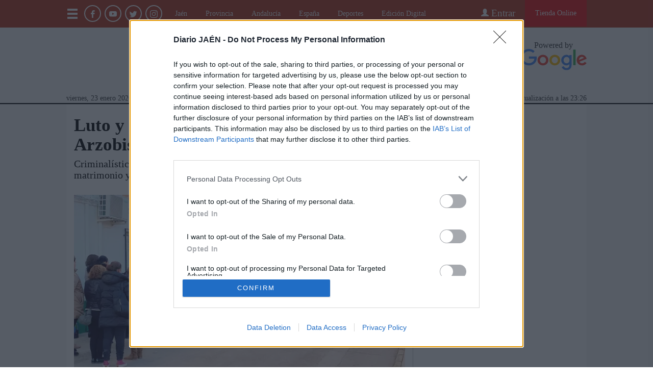

--- FILE ---
content_type: text/html
request_url: https://www.diariojaen.es/provincia/luto-y-compas-de-espera-en-villanueva-del-arzobispo-FJ8874799
body_size: 19473
content:
    <!doctype html>  <html class="ltr" dir="ltr" lang="es-ES"> <head> <meta content="text/html; charset=UTF-8" http-equiv="content-type"> <title>Luto y compás de espera en Villanueva del Arzobispo</title> <link rel="shortcut icon" href="https://www.diariojaen.es/base-portlet/webrsrc/ctxvar/a1446959-b6fa-456b-95fd-ce3568d0797d.png"> <link rel="apple-touch-icon" sizes="120x120" href="/base-portlet/webrsrc/ctxvar/1b11e983-f3c3-442c-a873-d93d990d3614.png"> <link rel="apple-touch-icon" sizes="152x152" href="/base-portlet/webrsrc/ctxvar/0c61a9a0-a540-4782-a742-ef91d87f601b.png"> <link rel="apple-touch-icon" sizes="152x152" href="/base-portlet/webrsrc/ctxvar/6a7f84f0-0840-4172-8d02-05919e0ca331.png"> <link rel="apple-touch-icon" sizes="144x144" href="/base-portlet/webrsrc/ctxvar/6cd3563b-b228-4eb2-83b1-eec3360c15f0.png"> <link rel="apple-touch-icon" sizes="120x120" href="/base-portlet/webrsrc/ctxvar/93343660-baf3-4e10-b189-eb5955c6573f.png"> <link rel="apple-touch-icon" sizes="144x144" href="/base-portlet/webrsrc/ctxvar/e56c3a07-e87d-4281-979b-5d82533fefb9.png"> <link rel="apple-touch-icon" sizes="76x76" href="/base-portlet/webrsrc/ctxvar/cdb7b1e2-aa1b-43ce-acab-303eebc663fe.png"> <link rel="apple-touch-icon" sizes="precomposed" href="/base-portlet/webrsrc/ctxvar/85577d5b-c460-4cd5-b727-68edf8ab9ff0.png"> <link rel="apple-touch-icon" sizes="72x72" href="/base-portlet/webrsrc/ctxvar/98e24c6b-0aca-4c67-93d7-1e364bb137f3.png"> <link rel="apple-touch-icon" sizes="76x76" href="/base-portlet/webrsrc/ctxvar/9970a3c6-2e35-4a0b-8eb0-987b2d4574a5.png"> <link rel="apple-touch-icon" sizes="png" href="/base-portlet/webrsrc/ctxvar/02a77704-c688-4b73-8f7b-7fa0f01a9e3e.png"> <link rel="apple-touch-icon" sizes="72x72" href="/base-portlet/webrsrc/ctxvar/a3cb90b8-fadc-4791-9662-0eef959623de.png"> <style amp-custom> .mln_uppercase_mln
		{
			text-transform:uppercase
		}
		
		.mln_small-caps_mln
		{
			font-variant:small-caps
		}
		</style> <meta name="mas-notification-title" content="Luto y compás de espera en Villanueva del Arzobispo"> <meta name="mas-notification-body" content="Villanueva del Arzobispo está "> <link rel="mas-notification-icon" href="https://www.diariojaen.es/documents/10717/285605304/6e48423a376347babf5c5c9f30f22031.png"> <link rel="mas-notification-image" href="https://www.diariojaen.es/binrepository/693x346/93c0/600d346/none/10717/LFMK/1_16216698_20230202094503.jpg"> <meta name="keywords" content="iván fuentes" data-id="25298274" data-voc-name="autores" data-voc-id="108639"> <meta name="description" content="Villanueva del Arzobispo está de luto y sus banderas ondean a media asta en el balcón del Ayuntamiento tras el suceso de este miércoles, en el que fue encontrad..."> <meta property="og:type" content="Article"> <meta property="og:title" content="Luto y compás de espera en Villanueva del Arzobispo"> <meta property="og:description" content="Villanueva del Arzobispo está de luto y sus banderas ondean a media asta en el balcón del Ayuntamiento tras el suceso de este miércoles, en el que fue encontrad..."> <meta property="og:image" content="https://www.diariojaen.es/binrepository/693x346/93c0/600d346/none/10717/LFMK/1_16216698_20230202094503.jpg"> <meta property="og:url" content="https://www.diariojaen.es/provincia/luto-y-compas-de-espera-en-villanueva-del-arzobispo-FJ8874799"> <meta property="og:site_name" content="www.diariojaen.es"> <meta name="ROBOTS" content="INDEX, FOLLOW"> <link rel="canonical" href="https://www.diariojaen.es/provincia/luto-y-compas-de-espera-en-villanueva-del-arzobispo-FJ8874799"> <link rel="alternate" href="https://www.diariojaen.es/movil/provincia/luto-y-compas-de-espera-en-villanueva-del-arzobispo-FJ8874799" media="only screen and (max-width: 640px)"> <link rel="amphtml" href="https://www.diariojaen.es/amp/provincia/luto-y-compas-de-espera-en-villanueva-del-arzobispo-FJ8874799"> <link rel="preload" href="https://www.diariojaen.es/base-portlet/webrsrc/theme/71dd0600c8d794558fdc0c15a1410098.js" as="script"> <meta name="viewport" content="width=device-width"> <meta name="twitter:card" content="summary_large_image"> <link href="https://www.diariojaen.es/base-portlet/webrsrc/theme/d10d21cb3c6fe72b06c4b704dc7b0f84.css" rel="stylesheet" type="text/css"> <script type="text/javascript" src="/base-portlet/webrsrc/b9740ad96ea5b5f2db95cd4b031d9c78.js"></script> <script type="text/javascript">/*<![CDATA[*/var ITER=ITER||{};ITER.CONTEXT=ITER.CONTEXT||{};ITER.CONTEXT.sections=[{sectid:"sect-c763b83cea4046470211ca876daac118"},{sectid:"sect-72461d95e6f0df0e7a31852514531043"},{sectid:"sect-3f3a0008d71d966f433d1ddb85b02b49"},{sectid:"sect-7545131f66cbd779e66466b86851a989"}];ITER.CONTEXT.isArticlePage=function(){return true};ITER.CONTEXT.articleId="8874799";ITER.CONTEXT.contextIs=function(a){return a==="ArticlePage"};ITER.HOOK=ITER.HOOK||{};ITER.HOOK.onDisqusNewComment=function(a){};ITER.RESOURCE=ITER.RESOURCE||{};ITER.RESOURCE.Deferred=function(){var b;var a;var c=new Promise(function(e,d){b=e;a=d});c.resolve=b;c.reject=a;return c};ITER.RESOURCE.onLoad=ITER.RESOURCE.onLoad||[];ITER.RESOURCE.onInit=ITER.RESOURCE.onInit||[];ITER.RESOURCE.onLoad["util-http"]=new ITER.RESOURCE.Deferred();ITER.RESOURCE.onLoad["util-url"]=new ITER.RESOURCE.Deferred();ITER.RESOURCE.onLoad["util-cookie"]=new ITER.RESOURCE.Deferred();ITER.RESOURCE.onLoad["util-event"]=new ITER.RESOURCE.Deferred();ITER.RESOURCE.onLoad["util-message"]=new ITER.RESOURCE.Deferred();ITER.RESOURCE.onLoad.statistics=new ITER.RESOURCE.Deferred();ITER.RESOURCE.onLoad.reading=new ITER.RESOURCE.Deferred();ITER.RESOURCE.onLoad.konami=new ITER.RESOURCE.Deferred();ITER.RESOURCE.onLoad.adblock=new ITER.RESOURCE.Deferred();ITER.RESOURCE.onLoad.captcha=new ITER.RESOURCE.Deferred();ITER.RESOURCE.onLoad["iter-ui-tabs"]=new ITER.RESOURCE.Deferred();ITER.RESOURCE.onLoad["autocomplete-js"]=new ITER.RESOURCE.Deferred();ITER.RESOURCE.onLoad.form=new ITER.RESOURCE.Deferred();ITER.RESOURCE.onLoad["teaser-date"]=new ITER.RESOURCE.Deferred();ITER.RESOURCE.onLoad["search-date"]=new ITER.RESOURCE.Deferred();ITER.RESOURCE.onLoad.unregister=new ITER.RESOURCE.Deferred();ITER.RESOURCE.onLoad.recommendations=new ITER.RESOURCE.Deferred();ITER.RESOURCE.onLoad.surveys=new ITER.RESOURCE.Deferred();ITER.RESOURCE.onLoad["embed-article"]=new ITER.RESOURCE.Deferred();ITER.RESOURCE.CUSTOM=ITER.RESOURCE.CUSTOM||{};ITER.USER=ITER.USER||{};ITER.USER.id="";/*]]>*/</script> <script type="text/javascript" src="/html/js/iter-libraries/iter-util-cookie.js?v=4.1.17689007" defer onload="ITER.RESOURCE.onLoad['util-cookie'].resolve(true)"></script> <script type="text/javascript" src="/html/js/iter-libraries/iter-konami.js?v=4.1.17689007" defer onload="ITER.RESOURCE.onLoad['konami'].resolve(true)"></script> <script type="text/javascript" src="/html/js/iter-libraries/iter-util-url.js?v=4.1.17689007" defer onload="ITER.RESOURCE.onLoad['util-url'].resolve(true)"></script> <script type="text/javascript" src="/html/js/iter-libraries/iter-util-http.js?v=4.1.17689007" defer onload="ITER.RESOURCE.onLoad['util-http'].resolve(true)"></script> <script type="text/javascript" src="/html/js/iter-libraries/iter-statistics.js?v=4.1.17689007" defer onload="ITER.RESOURCE.onLoad['statistics'].resolve(true)"></script> <script type="text/javascript" src="/html/js/iter-libraries/iter-util-event.js?v=4.1.17689007" defer onload="ITER.RESOURCE.onLoad['util-event'].resolve(true)"></script> <script type="text/javascript" src="/html/js/iter-libraries/iter-reading.js?v=4.1.17689007" defer onload="ITER.RESOURCE.onLoad['reading'].resolve(true)"></script> <script type="text/javascript" src="/html/js/iter-libraries/iter-adblock.js?v=4.1.17689007" defer onload="ITER.RESOURCE.onLoad['adblock'].resolve(true)"></script> <script type="text/javascript" src="/html/js/iter-libraries/iter-util-message.js?v=4.1.17689007" defer onload="ITER.RESOURCE.onLoad['util-message'].resolve(true)"></script> <script>/*<![CDATA[*/jQryIter.u="";/*]]>*/</script> <script type="text/javascript">/*<![CDATA[*/(function(a){a.contextSections=function(){return[{sectid:"sect-c763b83cea4046470211ca876daac118"},{sectid:"sect-72461d95e6f0df0e7a31852514531043"},{sectid:"sect-3f3a0008d71d966f433d1ddb85b02b49"},{sectid:"sect-7545131f66cbd779e66466b86851a989"}]};a.contextIsArticlePage=function(){return true};a.articleId=function(){return"8874799"};a.contextIs=function(b){if(b=="HomePage"){return false}else{if(b=="ArticlePage"){return true}else{if(b=="SearchPage"){return false}else{if(b=="SectionPage"){return false}else{if(b=="MetadataPage"){return false}}}}}}})(jQryIter);/*]]>*/</script> <script type="text/javascript" src="https://www.diariojaen.es/base-portlet/webrsrc/theme/71dd0600c8d794558fdc0c15a1410098.js"></script> <script type="text/javascript" src="https://www.diariojaen.es/base-portlet/webrsrc/theme/032a17590d43c9fc3c70e918dd90eb7e.js"></script> <script>/*<![CDATA[*/(function(b,m,h,a,g){b[a]=b[a]||[];b[a].push({"gtm.start":new Date().getTime(),event:"gtm.js"});var k=m.getElementsByTagName(h)[0],e=m.createElement(h),c=a!="dataLayer"?"&l="+a:"";e.async=true;e.src="https://www.googletagmanager.com/gtm.js?id="+g+c;k.parentNode.insertBefore(e,k)})(window,document,"script","dataLayer","GTM-NKKVGGS");/*]]>*/</script> <script async src="https://www.googletagservices.com/tag/js/gpt.js"></script> <script type="text/javascript" nominify> //++++++++++++++++++++++++++++++++++++++++++++++++++++++
	var isMobileEnvironment = /Android|webOS|iPhone|iPod|BlackBerry|IEMobile|OperaMini/i.test(navigator.userAgent);
	var userAgentTablet = navigator.userAgent.toLowerCase();
	if (isMobileEnvironment && (userAgentTablet.search("android") > -1) && !(userAgentTablet.search("mobile") > -1)){
		isMobileEnvironment=false;
	}
	userAgent = window.navigator.userAgent.toLowerCase();
	safari = /safari/.test( userAgent );
	ios = /iphone|ipod|ipad/.test( userAgent );
	ipad = /ipad/.test( userAgent );
	//PARA APP TABLES ANDROID = VERSION MOVIL
	if( userAgent.search("Mozilla/5.0 (Linux; U; Android 4.0.4; es-es; GT-P7510 Build/IMM76D) AppleWebKit/534.30 (KHTML, like Gecko) Version/4.0 Safari/534.30") > -1 ) {
		isMobileEnvironment=false;
	}
	//++++++++++++++++++++++++++++++++++++++++++++++++++++++
	var googletag = googletag || {};
	googletag.cmd = googletag.cmd || [];
	googletag.cmd.push(function() {
		slot_WSS_Left_ATF = googletag.defineSlot('/132394897/DFP_Diario_Jaen/DJ_SS//WSS_Left_ATF', [[120, 600], [160, 600]], 'div-gpt-ad-WSS_Left_ATF-0').addService(googletag.pubads());
		slot_WSS_Right_ATF = googletag.defineSlot('/132394897/DFP_Diario_Jaen/DJ_SS//WSS_Right_ATF', [[120, 600], [160, 600]], 'div-gpt-ad-WSS_Right_ATF-0').addService(googletag.pubads());
		googletag.pubads().enableSingleRequest();
		googletag.pubads().disableInitialLoad();
		googletag.enableServices();
	});
	console.log("+++++++ id_art_infinity: " + id_art_infinity);
var arraySlot = [];
function set_msg(event) {
      if(event.size){
		console.log("advertiserId: " + event.advertiserId + " - isEmpty:" + event.isEmpty + " - ancho: " + event.size[0] + ", alto: " + event.size[1]);	
	}
}

function eliminar_slots(id) {
	var New_arraySlot = [];
	arraySlot.forEach(function(element, index) {
		if(element.id.indexOf(id)>0){
			googletag.destroySlots([element.slot]);
		}
		else{
			New_arraySlot.push(element);
		}
	});
	arraySlot = New_arraySlot;
}




</script> <script async src="https://www.googletagmanager.com/gtag/js?id=G-H8TEMETLVL"></script> <script type="text/javascript">/*<![CDATA[*/window.dataLayer=window.dataLayer||[];function gtag(){dataLayer.push(arguments)}gtag("js",new Date());var canonical=(document.querySelector("link[rel=canonical]")||{}).href;if(typeof canonical==="undefined"){gtag("config","G-H8TEMETLVL")}else{gtag("config","G-H8TEMETLVL",{page_location:canonical})};/*]]>*/</script> </head> <body class=" controls-visible signed-out public-page" itemscope itemtype="http://schema.org/NewsArticle"> <script type="text/javascript">/*<![CDATA[*/jQryIter(document).on("click",".ui-accordion-header",function(){jQryIter(window).resize()});Promise.all([ITER.RESOURCE.onLoad.adblock,ITER.RESOURCE.onLoad.masTracker]).then(function(){if(typeof ITER.HOOK.configureAdblock==="function"){ITER.HOOK.configureAdblock()}ITER.ADBLOCK.init(10717,"passive","Ad-Container Ad-label Ad-leaderboard AdBorder AdBox AdContainer-Sidebar AdSense AdsRec Ads_4 BannerAd GalleryViewerAdSuppress GeminiAdItem MediumRectangleAdPanel NGOLocalFooterAd PremiumObitAdBar RelatedAds RightAdWrapper SidekickItem-Ads SponsoredLinks SponsoredResults SummaryPage-HeaderAd TopAd TopAdContainer WP_Widget_Ad_manager WikiaTopAds _SummaryPageHeaderAdView _SummaryPageSidebarStickyAdView _ap_adrecover_ad _has-ads a-ad ad--desktop ad--header ad--inner ad--leaderboard ad--mpu ad--sidebar ad--sponsor-content ad--top ad-1 ad-160 ad-160-600 ad-160-above ad-160x600 ad-2 ad-3 ad-300 ad-300-250 ad-300x250 ad-300x600 ad-4 ad-5 ad-728-90 ad-728x90 ad-Leaderboard ad-alsorectangle ad-atf ad-atf-medRect ad-background ad-banner ad-banner-container ad-banner-image ad-banner-top ad-bar ad-below ad-billboard ad-block ad-bottom ad-box-wrapper ad-break ad-card ad-cell ad-center ad-centered ad-codes ad-column ad-container--featured_videos ad-container--leaderboard ad-container-300x250 ad-container-left ad-container-top ad-content ad-custom-size ad-desktop ad-disclaimer ad-div ad-entity-container ad-ex ad-fadeup ad-fixed ad-footer ad-frame ad-google ad-gpt ad-hdr ad-head ad-header ad-header-container ad-holder ad-horizontal ad-icon ad-in-post ad-inline ad-inner ad-inserter ad-inserter-widget ad-item ad-label ad-leader ad-leaderboard ad-leaderboard-top ad-left ad-line ad-link ad-location ad-marker ad-med-rect ad-medium-two ad-microsites ad-midleader ad-mobile ad-mobile-banner ad-mpu ad-mrec ad-one ad-panel ad-placeholder ad-placement ad-position ad-right ad-row ad-s-rendered ad-section ad-side ad-sidebar ad-size-leaderboard ad-size-medium-rectangle-flex ad-sky ad-skyscraper ad-slot ad-slot--top-banner-ad ad-slot-container ad-slot-sidebar-b ad-source ad-space ad-spacer ad-spot ad-square ad-stack ad-sticky ad-sticky-container ad-tag ad-text ad-title ad-tl1 ad-top ad-top-banner ad-tower ad-transition ad-unit ad-unit-container ad-unit-label ad-unit-wrapper ad-vertical ad-wide ad-widget ad-wireframe-wrapper ad-with-header-wrapper ad-wrap ad-wrapper ad-zone ad01 ad300 ad300x250 ad300x600 ad728 ad728x90 adBanner adBlock adBox adColumn adContent adDiv adFrame adFull adHeader adLabel adLoaded adOuterContainer adRight adSense adSlot adSpace adTop adUnit adWrap adWrapper ad_300 ad_300_250 ad_300_600 ad_468x60 ad_728_90 ad__container ad__content ad__wrapper-element ad_adInfo ad_area ad_banner ad_block ad_bottom ad_box ad_boxright1 ad_container ad_crown ad_default ad_desktop ad_footer ad_fullwidth ad_global_header ad_halfpage ad_label ad_label_method ad_leaderboard_atf ad_native ad_native_xrail ad_note ad_placeholder ad_placement ad_right ad_slug_table ad_space ad_spot ad_text ad_top ad_unit ad_wrap ad_wrapper ad_xrail ad_xrail_top ad_zone adbar adbottom adbox-rectangle adbox-wrapper adboxtop adchoices adchoices-link adcode add300 addisclaimer adframe adinjwidget adlateral adlink adloaded admarker admz adops adplace adrect adright adrotate_widgets adrow ads--sidebar ads--top ads-block ads-bottom ads-box ads-footer ads-in-content ads-label ads-large ads-left ads-main ads-post ads-right ads-section ads-sidebar ads-text ads-to-hide ads-top ads-widget ads-wrapper ads1 ads160-600 ads160_600-widget adsBox ads_300 ads__sidebar ads_ad_box ads_ad_box2 ads_by ads_code ads_container ads_div ads_google ads_header ads_label ads_top adsanity-group adsbillboard adsblock adsbox adsbygoogle adsense-block adsense_single adsense_wrapper adsitem adslisting adslisting2 adslistingz adsload adslot adslot_1 adslot_2 adslot_3 adspace-widget adspacer adspot adspot1 adsrecnode adssidebar2 adstop adswidget adtag adtester-container adtop adunit adunit-middle adunitContainer adv-border adv-container adv-label adv-slide-block-wrapper adv_left advads-widget advads_widget advert-block advert-box advert-container advert-content advert-leaderboard advert-mpu advert-text advert1 advert2 advertBox advertCont advertContainer advert_top advertisement-box advertisement-container advertisement-text advertisement-top advertisementBanner advertisement_box advertising-block advertising-content adverts adwords adwrap-widget afs_ads after-post-ad afw_ad article-ad-bottom article-adv-right-sideBar article-view__footer-ad article_ad aside-ad atf-ad-medRect b_ads banner-300x250 banner-728x90 banner-ad banner160x600 banner_160x600 banner_728x90 banner_ad bannerad bannervcms bbccom_advert bean-advertisment below-next-nativeads betteradscontainer big-ad big-ads bigbox-ad billboard-ad billboard-ads block-ads block-dfp block1--ads blogAd body-top-ads bomAd bottom-ad bottom-ad-container bottom-ads bottom-main-adsense bottomAd bottomBannerAd bottom_ad bottom_ads bottomad bottomads box-ad box-advert box-recommend-ad breaker-ad browse-banner_ad bsa_it_ad bsac bsac-container bullet-sponsored-links-gray bunyad-ad bxad c-ad can_ad_slug carbon_ads card--article-ad center-ad chitikaAdBlock cm-ad cmAd cns-ads-stage column-ad contained-ad-container contained-ad-shaft contained-ad-wrapper container_ad content-ad content-ads content-list__ad-label contentAd contentAds content_ad content_ads contentad cta-ad cube-ad custom-ads dcmads desktop-ad desktop-ads desktop_ad detail-ad dfp-ad dfp-slot dfp-tag-wrapper dfp-wrapper dfp_ad dfp_slot dianomi-ad dikr-responsive-ads-slot display-ad div_adv300 dmRosMBAdBox earAdv easyAdsBox entry-ad etad ezAdsense ezo_ad ezoic-ad featured-ads featured_ad feed-ad feed-s-update--is-sponsored feed-shared-post-meta--is-sponsored feed-shared-update--is-sponsored first-ad following-ad following-ad-container footad footer-ad footer-advert footer-leaderboard-ad footerad fortune-ad-tag__leaderboard fp-ads full-ad full-width-ad full-width-ad-container g1-advertisement g_ad general_banner_ad generic-ad-module google-ad google-ad-container google-ad-iframe google-ads google-adsense googleAd googleAds google_ad google_ads google_ads_v3 gpt-ad header-ad header-ad-wrapper header-top-ad headerAd header__ad header_ad heatmapthemead_ad_widget herald-ad hero-ad home-ad home-ads home-top-right-ads home_advertisement horizontalAdText horizontal_ad hp_adv300x250 hp_advP1 ht_ad_widget iAdserver iconads iframe-ad img_ad imuBox in-content-ad inline-ad inlinead innerAds internal_ad interstitial-ad ipsAd is-sponsored item-container-ad iw-leaderboard-ad js-ad js-ad-hover js-ad-slot js-ad-static js-dfp-ad js-native-ad js-stream-ad js-stream-featured-ad js_contained-ad-container layout-ad lazyadslot lbc-ad leader-ad leaderboard-ad leaderboard-ad-container leaderboard-ad-module leaderboard_ad left-ad leftAd ligatus logo-ad lower-ad lx_ad_title m-ad m-header-ad m-header-ad--slot m-in-content-ad m-in-content-ad--slot m-in-content-ad-row main-ad mediumRectangleAd member-ads middle-ad middleBannerAd mmads mobads mobile-ad module-ads moduleAdSpot mom-ad mp-ad mpu-ad mpu_container mvp-ad-label mvp-feat1-list-ad mvp-widget-ad mvp_ad_widget myAds native-ad native-ad-item native-leaderboard-ad nativeAd native_ad nav-ad newsad ob_ads_header ob_container onf-ad openx overlay-ad page-ad pagefair-acceptable panel-ad panel-ad-mr partner-overlay-top-ad pencil-ad-section player-leaderboard-ad-wrapper pm-ad-zone post-ad post-ads post__inarticle-ad-template poster-ad-asset-module profile-ad-container proper-ad-unit pubDesk quads-ad1_widget quads-ad2 quads-ad4 quads-location rail-ad region-top-ad reklam2 reklama reklama1 responsive-ads right-ad right-ads right-rail-ad rightAd rightAd1 rightColumnAd right_ad right_side_ads rightads rmx-ad s_ad_160x600 s_ad_300x250 sam_ad search-ad section-ads sgAd side-ad side-ads side-ads-container side-ads_sticky-group side-advert sideAd sideAdv-wrapper sidead sidebar-ad sidebar-ad-slot sidebar-ad-wrapper sidebar-ads sidebar-advertisement sidebarAd sidebar_ad_1 sidebar_ad_2 sidebar_ad_3 sidebar_ad_container sidebar_ads sidebar_right_ad single-ad single_ad sister-ads skyscraper_ad slide-ad sponsor-block sponsor-logo sponsor-text sponsored-content sponsored-headlines sponsored-inmail sponsored-inmail-legacy sponsored-link sponsored-links sponsored_ad sponsored_content sponsors-box sponsorshipbox squareAd square_ad squaread sr-in-feed-ads standalone-ad-container static-ad sticky-ad sticky-ad-container sticky-ad-wrapper sticky-sidebar-ad stickyad story-ad-container str-300x250-ad strawberry-ads stream-ad td-a-ad td-a-rec-id-custom_ad_1 td-a-rec-id-custom_ad_2 td-a-rec-id-custom_ad_3 td-a-rec-id-custom_ad_4 td-a-rec-id-custom_ad_5 td-adspot-title td-header-ad-wrap textad themonic-ad2 tile-ad tmsads toolbar-ad top-300-ad top-ad top-ad-container top-adv top-advert top-advertisement top-banner-ad-container top-leaderboard-ad top_ad topads trc-content-sponsored trc-content-sponsoredUB type-ad variableHeightAd vce-ad-below-header vce-ad-container vce_adsense_expand vce_adsense_widget vce_adsense_wrapper verticalAdText vertical_ad view-advertisements view-id-advertisements vuukle-ads w_ad wdt_ads widead widget-ad widget-ads widget-gpt2-ami-ads widget_ad_widget widget_adrotate_widgets widget_ads widget_advert widget_arvins_ad_randomizer widget_better-ads widget_cpxadvert_widgets widget_evolve_ad_gpt_widget widget_newscorpau_ads wikia-ad wpInsertAdWidget wpInsertInPostAd wpmrec wppaszone wpproaddlink yom-ad zmgad-full-width zmgad-right-rail ","/html/js/iter/blockadblock.js","4.0.252.4",MAS.TRACKER)});/*]]>*/</script> <div class="iter-page-frame"> <header class="iter-header-wrapper" id="iter-header-wrapper">  <div class="portlet-boundary portlet-static-end portlet-nested-portlets"> <div id="theme-2-header" class="ly-theme-2-header"> <div class="container-header"> <div class="floating-header"> <div class="container-fluid dark-container"> <div class="container"> <div class="row dark"> <div class="dark-one-col portlet-column nopadding" id="dark-one-col"> <div id="" class="portlet-boundary portlet-static-end htmlcontainer-portlet advanced-subscribe"> <div> <a href="https://tienda.diariojaen.es"> <div class="subscribe-link"> Tienda Online 
               </div> </a> </div> </div> <div id="" class="portlet-boundary portlet-static-end htmlcontainer-portlet advanced-login"> <div> <div class="login cont_user"> <div id="login" class="accesLabel item_usser icon_login" onclick="ITER.SUBSCRIPTION.SHOP.login()"> Entrar 
               </div> <div class="item_usser icon_perfil" onclick="ITER.SUBSCRIPTION.SHOP.account()" title="Mi perfil"> </div> <div class="item_usser icon_logout" onclick="ITER.SUBSCRIPTION.SHOP.logout()" title="Salir"> </div> </div> <script>/*<![CDATA[*/jQuery(document).ready(function(){var b=jQryIter.u;if(b!=""){$(".icon_logout").show();$(".icon_perfil").show();$(".icon_login").hide()}else{$(".icon_logout").hide();$(".icon_perfil").hide();$(".icon_login").show()}if(ITER.ADBLOCK==undefined){$(".sectores_home").addClass("ver_sector")}});/*]]>*/</script> </div> </div>  <div id="" class="portlet-boundary portlet-static-end htmlcontainer-portlet"> <div> </div> </div> <div id="" class="portlet-boundary portlet-static-end htmlcontainer-portlet"> <div> <ul class="social-options mobile-navigation-button"> <li class="mobile-menu"> </li> <li> <a href="https://www.facebook.com/diariojaen.es" target="_blank" title="Facebook"> <i class="icon-facebook"></i> <b>Facebook</b> </a> </li> <li> <a href="https://www.youtube.com/channel/UCu270XARhSf6JyPWPbwopBg" target="_blank" title="YouTube"> <i class="icon-youtube"></i> <b>YouTube</b> </a> </li> <li> <a href="https://twitter.com/DiarioJAENes" target="_blank" title="Twitter"> <i class="icon-twitter"></i> <b>Twitter</b> </a> </li> <li> <a href="https://www.instagram.com/diariojaen/" target="_blank" title="Instagram"> <i class="icon-instagram"></i> <b>Instagram</b> </a> </li> </ul> <a class="header-logo cab_sup" href="/"> </a> </div> </div> <div id="11939863" class="portlet-boundary portlet-static-end menu-portlet main-navigation menu_cab_sup"> <div id="menu_11939863" class="menu_secc_unfolded "> <div class="nav-dropdown nav noSubNav"> <ul class="parent-nav lst cf"> <li class="lst-item tabnav  sect-4237 sect-420ee8f85864eba3155bfee95d47bbe0"> <a href="/jaen" class="tab-item lnk" title="Jaén"> <span class="iconBefore"></span> <span class="sectionName">Jaén</span> <span class="iconAfter"></span> </a> </li> <li class="lst-item tabnav  sect-4238 sect-72461d95e6f0df0e7a31852514531043"> <a href="/provincia" class="tab-item lnk" title="Provincia"> <span class="iconBefore"></span> <span class="sectionName">Provincia</span> <span class="iconAfter"></span> </a> </li> <li class="lst-item tabnav  sect-4240 sect-11fd68df6bfd6c03d1614a2ea06143ed"> <a href="/andalucia" class="tab-item lnk" title="Andalucía"> <span class="iconBefore"></span> <span class="sectionName">Andalucía</span> <span class="iconAfter"></span> </a> </li> <li class="lst-item tabnav  sect-4241 sect-0f6eeaba2c6fa199a51070f763b66363"> <a href="/espana" class="tab-item lnk" title="España"> <span class="iconBefore"></span> <span class="sectionName">España</span> <span class="iconAfter"></span> </a> </li> <li class="lst-item tabnav  sect-4245 sect-5290973381f3e79b3eb098cae6acf292"> <a href="/deportes" class="tab-item lnk" title="Deportes"> <span class="iconBefore"></span> <span class="sectionName">Deportes</span> <span class="iconAfter"></span> </a> </li> <li class="lst-item tabnav  sect-20402 sect-b6b31ad559ac68e51eea9b53b359b59f"> <a href="https://www.diariojaendigital.diariojaen.es/epaper/" rel="nofollow" class="tab-item lnk" title="Edición Digital"> <span class="iconBefore"></span> <span class="sectionName">Edición Digital</span> <span class="iconAfter"></span> </a> </li> </ul> </div> </div> </div> <div id="" class="portlet-boundary portlet-static-end htmlcontainer-portlet mobile-logo"> <div> <a class="header-logo" href="/"> </a> </div> </div> </div> </div> </div> </div> <div class="container-fluid meta-container"> <div class="container"> <div class="row meta"> <div class="meta-one-col portlet-column nopadding" id="meta-one-col"> <div id="" class="portlet-boundary portlet-static-end velocitycontainer-portlet cab_logo"> <div class="cab_inferior"> <a href="/" class="header-logo"></a> </div> <div class="cita_header"> "HACEMOS GLOBAL LO LOCAL" 
             </div> <div class="google_power"> <div class="texto_google"> Powered by 
              </div> <div class="logo_google"> <img src="https://www.diariojaen.es/base-portlet/webrsrc/ctxvar/ff586988-a6f0-4351-8c9e-8e451a202ed8.svg"> </div> </div> </div> <div id="" class="portlet-boundary portlet-static-end date-portlet fecha_cab_inf"> <div class="updatedSiteBlock"> <div class="updatedSiteTextBefore"></div> <div class="updatedSiteDate"> viernes, 23 enero 2026 
              </div> <div class="updatedSiteTime"> 23:26 
              </div> <div class="updatedSiteTextAfter"> Actualización a las&nbsp; 
              </div> </div> </div> <div id="" class="portlet-boundary portlet-static-end htmlcontainer-portlet"> <div> <div class="cab_inferior"> <a href="/" class="header-logo"></a> </div> </div> </div> <div id="3462726503" class="portlet-boundary portlet-static-end menu-portlet meta-navigation"> <div id="menu_3462726503" class="menu_secc_unfolded "> <div class="nav-dropdown nav noSubNav"> <ul class="parent-nav lst cf"> <li class="lst-item tabnav  sect-4114 sect-b22f4ad65f3d0ed0a2defa4a549a8872"> <a href="/" class="tab-item lnk" title="Módulos Portada"> <span class="iconBefore"></span> <strong class="sectionName">Módulos Portada</strong> <span class="iconAfter"></span> </a> </li> <li class="lst-item tabnav  sect-1 sect-43366e2e7b861f59521db0ce4a4fec6a"> <a href="/jaen" class="tab-item lnk" title="Jaén"> <span class="iconBefore"></span> <span class="sectionName">Jaén</span> <span class="iconAfter"></span> </a> </li> <li class="lst-item tabnav selected sect-5 sect-c763b83cea4046470211ca876daac118"> <a href="/provincia" class="tab-item lnk" title="Provincia"> <span class="iconBefore"></span> <strong class="sectionName">Provincia</strong> <span class="iconAfter"></span> </a> </li> <li class="lst-item tabnav  sect-12 sect-64524c04183c4d70ce8f72e9735c6704"> <a href="/linares" class="tab-item lnk" title="Linares"> <span class="iconBefore"></span> <span class="sectionName">Linares</span> <span class="iconAfter"></span> </a> </li> <li class="lst-item tabnav  sect-13 sect-6e10102ff32ee0a0f437df1904fe0df5"> <a href="/andalucia" class="tab-item lnk" title="Andalucía"> <span class="iconBefore"></span> <span class="sectionName">Andalucía</span> <span class="iconAfter"></span> </a> </li> <li class="lst-item tabnav  sect-15 sect-9d26af9296cce128106316bc6d9e1fde"> <a href="/internacional" class="tab-item lnk" title="Internacional"> <span class="iconBefore"></span> <span class="sectionName">Internacional</span> <span class="iconAfter"></span> </a> </li> <li class="lst-item tabnav  sect-16 sect-99134b1485f2b6bb8046a4d89839732c"> <a href="/opinion" class="tab-item lnk" title="Opinión"> <span class="iconBefore"></span> <strong class="sectionName">Opinión</strong> <span class="iconAfter"></span> </a> </li> <li class="lst-item tabnav  sect-17 sect-7b42996ccb1299528544411dc1d15d66"> <a href="/cultura" class="tab-item lnk" title="Cultura"> <span class="iconBefore"></span> <span class="sectionName">Cultura</span> <span class="iconAfter"></span> </a> </li> <li class="lst-item tabnav  sect-21 sect-edc12cddd5ceb2132860a7398e432611"> <a href="/deportes" class="tab-item lnk" title="Deportes"> <span class="iconBefore"></span> <strong class="sectionName">Deportes</strong> <span class="iconAfter"></span> </a> </li> <li class="lst-item tabnav  sect-24 sect-905ecbc6431b0631c5fd25991f78b638"> <a href="/jaen-pueblo-a-pueblo" class="tab-item lnk" title="Jaén, Pueblo a Pueblo"> <span class="iconBefore"></span> <strong class="sectionName">Jaén, Pueblo a Pueblo</strong> <span class="iconAfter"></span> </a> </li> <li class="lst-item tabnav  sect-29 sect-6556f5163b6ba31eda58066f31345320"> <a href="/gente" class="tab-item lnk" title="Gente"> <span class="iconBefore"></span> <strong class="sectionName">Gente</strong> <span class="iconAfter"></span> </a> </li> <li class="lst-item tabnav  sect-217 sect-4d331a74a2e2eaa955166a1c052d749a"> <a href="/especiales" class="tab-item lnk" title="Especiales"> <span class="iconBefore"></span> <strong class="sectionName">Especiales</strong> <span class="iconAfter"></span> </a> </li> </ul> </div> </div> </div> <div id="333640311" class="portlet-boundary portlet-static-end menu-portlet secondary-navigation"> </div> </div> </div> </div> </div> <div class="container-fluid menu-container"> <div class="container"> <div class="row menu"> <div class="menu-one-col portlet-column nopadding" id="menu-one-col"> <div id="" class="portlet-boundary portlet-static-end dayly-topics-portlet meta-navigation"> </div> </div> </div> </div> </div> <div class="container-fluid mobile-menu-container"> <div class="container"> <div class="row mobile-menu"> <div class="mobile-menu-one-col portlet-column nopadding" id="mobile-menu-one-col"> <div id="1706589191" class="portlet-boundary portlet-static-end advanced-search-portlet"> <span class="iter-field iter-field-text"> <span class="iter-field-content"> <span class="iter-field-element"> <input id="_1706589191_keywords" type="text" value="" name="keywords" inlinefield="true" class="iter-field-input iter-field-input-text" onkeydown="javascript:_1706589191_onKeyEnterSearch(event)" placeholder=""> </span> </span> </span> <span class="iter-button iter-button-submit"> <span class="iter-button-content"> <input id="_1706589191_search" type="submit" name="search" value="" class="iter-button-input iter-button-input-submit" onclick="javascript:_1706589191_onClickSearch()"> </span> </span> <script type="text/javascript">/*<![CDATA[*/function _1706589191_cleanKeywords(i){var j="";var h="";for(var f=0;f<i.length;f++){var g=i[f];if(!(g=="/"||g=="\\"||g=="~"||g=="!"||g=="("||g==")")){h+=g}else{h+=" "}}h=encodeURIComponent(h);for(var f=0;f<h.length;f++){var g=h[f];if(g=="'"){j+="%27"}else{j+=g}}return j}function _1706589191_onClickSearch(){var e=_1706589191_cleanKeywords(jQryIter("#_1706589191_keywords").val());if(e.length>0){var d="/busqueda/-/search/";var f="/false/false/19840123/20260123/date/true/true/0/0/meta/0/0/0/1";window.location.href=d+e+f}}function _1706589191_onKeyEnterSearch(b){if(b.keyCode==13){_1706589191_onClickSearch()}};/*]]>*/</script> </div> <div id="1178185073" class="portlet-boundary portlet-static-end menu-portlet mobile-navigation"> <div id="menu_1178185073" class="menu_secc_unfolded "> <div class="nav-dropdown nav noSubNav"> <ul class="parent-nav lst cf"> <li class="lst-item tabnav  sect-20460 sect-cb9dd473ab655bd9802d9ca803f3184e"> <a href="javascript:ITER.SUBSCRIPTION.SHOP.catalog();" rel="nofollow" class="tab-item lnk" title="Suscripciones"> <span class="iconBefore"></span> <span class="sectionName">Suscripciones</span> <span class="iconAfter"></span> </a> </li> <li class="lst-item tabnav  sect-20404 sect-f28b05b08125f4ffec49cfc09f16af9e"> <a href="https://www.diariojaendigital.diariojaen.es/epaper/" rel="nofollow" class="tab-item lnk" title="Edición Digital"> <span class="iconBefore"></span> <span class="sectionName">Edición Digital</span> <span class="iconAfter"></span> </a> </li> <li class="lst-item tabnav  sect-20425 sect-4f5fd348735c7e3121707bcb4cbd8d9d"> <a href="https://tienda.diariojaen.es/" rel="nofollow" class="tab-item lnk" title="Tienda on line"> <span class="iconBefore"></span> <span class="sectionName">Tienda on line</span> <span class="iconAfter"></span> </a> </li> <li class="lst-item tabnav  sect-4179 sect-ccb1bcee36d2fc6e2a281ce46839ea59"> <a href="/jaen" class="tab-item lnk" title="Jaén"> <span class="iconBefore"></span> <span class="sectionName">Jaén</span> <span class="iconAfter"></span> </a> </li> <li class="lst-item tabnav  sect-4180 sect-3f3a0008d71d966f433d1ddb85b02b49"> <div class="tab-grp"> <a href="/provincia" class="tab-item lnk" title="Provincia"> <span class="iconBefore"></span> <strong class="sectionName">Provincia</strong> <span class="iconAfter"></span> </a> <span class="hasChildsIcon"></span> <div class="child-nav cf"> <ul class="lst-std lst level-2"> <div class="lst-items"> <li class="lst-item   sect-4181 sect-7300f59b5e81d57e75bcd813735ea7a3"> <a href="/provincia/andujar" class=" lnk" title="Andújar"> <span class="iconBefore"></span> <span class="sectionName">Andújar</span> <span class="iconAfter"></span> </a> </li> <li class="lst-item   sect-4182 sect-c17b7a054a759107aeaeaa8883a2c662"> <a href="/provincia/ubeda" class=" lnk" title="Úbeda"> <span class="iconBefore"></span> <span class="sectionName">Úbeda</span> <span class="iconAfter"></span> </a> </li> <li class="lst-item   sect-4183 sect-1f482c83f8f727635fd443b6f981db06"> <a href="/provincia/martos" class=" lnk" title="Martos"> <span class="iconBefore"></span> <span class="sectionName">Martos</span> <span class="iconAfter"></span> </a> </li> <li class="lst-item   sect-4184 sect-9d1ee205a95282eeaad9bec1fb725e73"> <a href="/provincia/alcala" class=" lnk" title="Alcalá"> <span class="iconBefore"></span> <span class="sectionName">Alcalá</span> <span class="iconAfter"></span> </a> </li> <li class="lst-item   sect-4185 sect-b5d1708d76dff9cbd98137a740d4d98b"> <a href="/provincia/sierra-de-segura" class=" lnk" title="Sierra de Segura"> <span class="iconBefore"></span> <span class="sectionName">Sierra de Segura</span> <span class="iconAfter"></span> </a> </li> <li class="lst-item   sect-4186 sect-375127b5d4eeb6cdccb34e19f36630af"> <a href="/provincia/el-condado" class=" lnk" title="El Condado"> <span class="iconBefore"></span> <span class="sectionName">El Condado</span> <span class="iconAfter"></span> </a> </li> <li class="lst-item   sect-4187 sect-f08f555047f3afe7f51e6d4087ff865d"> <a href="/provincia/mengibar" class=" lnk" title="Mengíbar"> <span class="iconBefore"></span> <span class="sectionName">Mengíbar</span> <span class="iconAfter"></span> </a> </li> <li class="lst-item   sect-4188 sect-8fa55fbc8372e10059a4b8cc1484ac1f"> <a href="/provincia/cazorla" class=" lnk" title="Cazorla"> <span class="iconBefore"></span> <span class="sectionName">Cazorla</span> <span class="iconAfter"></span> </a> </li> <li class="lst-item   sect-4189 sect-b67f103543399df81ac5db12b94bc2ac"> <a href="/provincia/torredelcampo" class=" lnk" title="Torredelcampo"> <span class="iconBefore"></span> <span class="sectionName">Torredelcampo</span> <span class="iconAfter"></span> </a> </li> <li class="lst-item   sect-4190 sect-63ad34c7654e03f599ea743fd0772640"> <a href="/provincia/torredonjimeno" class=" lnk" title="Torredonjimeno"> <span class="iconBefore"></span> <span class="sectionName">Torredonjimeno</span> <span class="iconAfter"></span> </a> </li> <li class="lst-item   sect-4191 sect-8c9e6d5f3089c97411fcb3d924d5b30b"> <a href="/provincia/la-carolina" class=" lnk" title="La Carolina"> <span class="iconBefore"></span> <span class="sectionName">La Carolina</span> <span class="iconAfter"></span> </a> </li> <li class="lst-item   sect-4192 sect-57153acffd2c46ae22c7c915aa4f71ef"> <a href="/provincia/alcaudete" class=" lnk" title="Alcaudete"> <span class="iconBefore"></span> <span class="sectionName">Alcaudete</span> <span class="iconAfter"></span> </a> </li> <li class="lst-item   sect-4193 sect-3813eb7ce27fe16f1ed219d56b4cf66d"> <a href="/provincia/villanueva-del-arzobispo" class=" lnk" title="Vva. Arzobispo"> <span class="iconBefore"></span> <span class="sectionName">Vva. Arzobispo</span> <span class="iconAfter"></span> </a> </li> <li class="lst-item   sect-4194 sect-edf0c96d195756b210bc92f5877d6bcb"> <a href="/provincia/bailen" class=" lnk" title="Bailén"> <span class="iconBefore"></span> <span class="sectionName">Bailén</span> <span class="iconAfter"></span> </a> </li> <li class="lst-item   sect-4195 sect-eda4b90070be4304bf33c7b59e4ec8cb"> <a href="/provincia/mancha-real" class=" lnk" title="Mancha Real"> <span class="iconBefore"></span> <span class="sectionName">Mancha Real</span> <span class="iconAfter"></span> </a> </li> <li class="lst-item   sect-4196 sect-1f4392cc030cbce53ad4e93ce6443edc"> <a href="/provincia/jodar" class=" lnk" title="Jódar"> <span class="iconBefore"></span> <span class="sectionName">Jódar</span> <span class="iconAfter"></span> </a> </li> <li class="lst-item   sect-4197 sect-1f303d93a546f654ca9f905e72d77a4d"> <a href="/provincia/villacarrillo" class=" lnk" title="Villacarrillo"> <span class="iconBefore"></span> <span class="sectionName">Villacarrillo</span> <span class="iconAfter"></span> </a> </li> </div> </ul> </div> </div> </li> <li class="lst-item tabnav  sect-4198 sect-f90e89efb7a98d083b149a7796a7afda"> <a href="/linares" class="tab-item lnk" title="Linares"> <span class="iconBefore"></span> <span class="sectionName">Linares</span> <span class="iconAfter"></span> </a> </li> <li class="lst-item tabnav  sect-4199 sect-1e845b909196f5d34c04bc9d05d3b439"> <a href="/andalucia" class="tab-item lnk" title="Andalucía"> <span class="iconBefore"></span> <span class="sectionName">Andalucía</span> <span class="iconAfter"></span> </a> </li> <li class="lst-item tabnav  sect-4202 sect-7345aa2bd09b48106367317ff836a2fd"> <a href="/opinion" class="tab-item lnk" title="Opinión"> <span class="iconBefore"></span> <span class="sectionName">Opinión</span> <span class="iconAfter"></span> </a> </li> <li class="lst-item tabnav  sect-4200 sect-27030615876510557c5443e1b2d0b524"> <a href="/espana" class="tab-item lnk" title="España"> <span class="iconBefore"></span> <span class="sectionName">España</span> <span class="iconAfter"></span> </a> </li> <li class="lst-item tabnav  sect-15539 sect-418124ecf7413dcbc5c3d1ee09030301"> <a href="/opinion/xtra" class="tab-item lnk" title="Xtra"> <span class="iconBefore"></span> <span class="sectionName">Xtra</span> <span class="iconAfter"></span> </a> </li> <li class="lst-item tabnav  sect-4201 sect-fb6003103d637554a8430d779909c2d7"> <a href="/internacional" class="tab-item lnk" title="Internacional"> <span class="iconBefore"></span> <span class="sectionName">Internacional</span> <span class="iconAfter"></span> </a> </li> <li class="lst-item tabnav  sect-4203 sect-e3760a7dc478f58a7025ed958816632a"> <a href="/cultura" class="tab-item lnk" title="Cultura"> <span class="iconBefore"></span> <span class="sectionName">Cultura</span> <span class="iconAfter"></span> </a> </li> <li class="lst-item tabnav  sect-4204 sect-f9619ba3d95c56653582834797c5b238"> <div class="tab-grp"> <a href="/deportes" class="tab-item lnk" title="Deportes"> <span class="iconBefore"></span> <strong class="sectionName">Deportes</strong> <span class="iconAfter"></span> </a> <span class="hasChildsIcon"></span> <div class="child-nav cf"> <ul class="lst-std lst level-2"> <div class="lst-items"> <li class="lst-item   sect-4205 sect-cac73f9d47c965cb34aa6f6f63b68bc2"> <a href="/deportes/real-jaen" class=" lnk" title="Real Jaén"> <span class="iconBefore"></span> <span class="sectionName">Real Jaén</span> <span class="iconAfter"></span> </a> </li> <li class="lst-item   sect-4206 sect-d8f6910dccf694e105ff6a2f095dd98f"> <a href="/deportes/linares-deportivo" class=" lnk" title="Linares Deportivo"> <span class="iconBefore"></span> <span class="sectionName">Linares Deportivo</span> <span class="iconAfter"></span> </a> </li> <li class="lst-item   sect-4645 sect-bdccb6e288a643281ae5aa1aef390baf"> <a href="/deportes/jaenfs" class=" lnk" title="Jaén Fútbol Sala"> <span class="iconBefore"></span> <span class="sectionName">Jaén Fútbol Sala</span> <span class="iconAfter"></span> </a> </li> </div> </ul> </div> </div> </li> <li class="lst-item tabnav  sect-4214 sect-18173ed25fe237c56c3a4ad8a0fd6e86"> <div class="tab-grp"> <a href="/especiales/mispersonajesfavoritos" class="tab-item lnk" title="Especiales"> <span class="iconBefore"></span> <strong class="sectionName">Especiales</strong> <span class="iconAfter"></span> </a> <span class="hasChildsIcon"></span> <div class="child-nav cf"> <ul class="lst-std lst level-2"> <div class="lst-items"> <li class="lst-item   sect-4220 sect-5862d75bcef80ed2216c6325559805f6"> <a href="/especiales/mispersonajesfavoritos" class=" lnk" title="Mis Personajes Favoritos"> <span class="iconBefore"></span> <span class="sectionName">Mis Personajes Favoritos</span> <span class="iconAfter"></span> </a> </li> </div> </ul> </div> </div> </li> <li class="lst-item tabnav  sect-4921 sect-22404e05ea8a7b84a3e9c4b3cd1a9918"> <div class="tab-grp"> <a href="/canales" class="tab-item lnk" title="Canales"> <span class="iconBefore"></span> <strong class="sectionName">Canales</strong> <span class="iconAfter"></span> </a> <span class="hasChildsIcon"></span> <div class="child-nav cf"> <ul class="lst-std lst level-2"> <div class="lst-items"> <li class="lst-item   sect-11656 sect-dc293dd49dd9cf46122ae04be699e083"> <a href="/canales/de-tapas-con-radio-j" class=" lnk" title="De Tapas con Radio J."> <span class="iconBefore"></span> <span class="sectionName">De Tapas con Radio J.</span> <span class="iconAfter"></span> </a> </li> <li class="lst-item   sect-12259 sect-a5f72864a12fbf76f6efdb656944de7a"> <a href="/canales/uja" class=" lnk" title="Orlas UJA"> <span class="iconBefore"></span> <span class="sectionName">Orlas UJA</span> <span class="iconAfter"></span> </a> </li> <li class="lst-item   sect-7110 sect-5cd2da206d5e26db6d443d692e44d98d"> <a href="/canal/viajes-por-el-reino-de-jaen" class=" lnk" title="Viaje religioso y cultural por el Reino de Jaén"> <span class="iconBefore"></span> <span class="sectionName">Viaje religioso y cultural por el Reino de Jaén</span> <span class="iconAfter"></span> </a> </li> </div> </ul> </div> </div> </li> </ul> </div> </div> </div> <div id="745013199" class="portlet-boundary portlet-static-end menu-portlet account-navigation"> <div id="menu_745013199" class="menu_secc_unfolded "> <div class="nav-dropdown nav noSubNav"> <ul class="parent-nav lst cf"> <li class="lst-item tabnav  sect-232 sect-8ddd1b28d77854b79a737b94db9422cf"> <a href="/aviso-legal" class="tab-item lnk" title="Aviso Legal"> <span class="iconBefore"></span> <span class="sectionName">Aviso Legal</span> <span class="iconAfter"></span> </a> </li> <li class="lst-item tabnav  sect-233 sect-1f92e7838788b5037e356b59425e3f77"> <a href="/politica-cookies" class="tab-item lnk" title="Politica de cookies"> <span class="iconBefore"></span> <span class="sectionName">Politica de cookies</span> <span class="iconAfter"></span> </a> </li> <li class="lst-item tabnav  sect-234 sect-46a6987d05930b98ec4a45d296fba6ac"> <a href="/politica-de-privacidad" class="tab-item lnk" title="Política de Privacidad"> <span class="iconBefore"></span> <span class="sectionName">Política de Privacidad</span> <span class="iconAfter"></span> </a> </li> <li class="lst-item tabnav  sect-235 sect-8915a5929716901113414d9ac03a0b39"> <a href="/servicios/guia-tv" class="tab-item lnk" title="Guía de TV"> <span class="iconBefore"></span> <span class="sectionName">Guía de TV</span> <span class="iconAfter"></span> </a> </li> <li class="lst-item tabnav  sect-236 sect-e494aced8d25a058ca8e15d4cfef883d"> <a href="/servicios/cartelera-cine" class="tab-item lnk" title="Cartelera Cine"> <span class="iconBefore"></span> <span class="sectionName">Cartelera Cine</span> <span class="iconAfter"></span> </a> </li> <li class="lst-item tabnav  sect-237 sect-995be384d85843a94f4707662d44e873"> <a href="/servicios/farmacias-de-guardia" class="tab-item lnk" title="Farmacias de Guardia"> <span class="iconBefore"></span> <span class="sectionName">Farmacias de Guardia</span> <span class="iconAfter"></span> </a> </li> </ul> </div> </div> </div> </div> </div> </div> </div> </div> </div> </div> </div> </header> <div class="iter-content-wrapper iter-droppable-zone" id="iter-content-wrapper"> <div class="columns-1" id="main-content" role="main"> <div class="portlet-layout"> <div class="portlet-column portlet-column-only" id="column-1"> <div class="portlet-boundary portlet-static-end portlet-nested-portlets"> <div id="col-100" class="col-100"> <div class="container"> <div class="row top"> <div class="col-100-top-one-col col-xs-12 portlet-column nopadding" id="col-100-top-one-col"> <div id="1260006189" class="portlet-boundary portlet-static-end ranking-viewer-portlet rank_infinity"> <div class="stats-viewer" id="_1260006189_markupTabs"> <ul class="" id="_1260006189_tabsList"> <li class="iter-tab iter-rankingtab-mostviewed-hd"> <a class="" href="javascript:;">LO MÁS LEÍDO</a> </li> </ul> <div class="iter-tabview-content" id="_1260006189_tabsContent"> </div> </div> <script type="text/javascript">/*<![CDATA[*/var _1260006189_htmltabsReady=function(){jQryIter(document).ready(function(){jQryIter("#_1260006189_markupTabs").addClass("iter-widget iter-component iter-tabview");var aui_id="_1260006189__aui_div";jQryIter("#_1260006189_markupTabs").prepend('<div id="'+aui_id+'" class="iter-tabview-content">');jQryIter("#_1260006189_tabsList").appendTo("#"+aui_id);jQryIter("#_1260006189_tabsContent").appendTo("#"+aui_id);jQryIter.each(jQryIter("#_1260006189_tabsList").children(),function(index,child){jQryIter(child).addClass(" iter-widget iter-component iter-state-default ");if(index==0){jQryIter(child).addClass("iter-state-active iter-tab-active iter-state-hover")}jQryIter(jQryIter(child).children("a")).click(function(){iterNavTabs(jQryIter("#_1260006189_tabsList"),jQryIter("#_1260006189_tabsContent"),index)})});jQryIter.each(jQryIter("#_1260006189_tabsContent").children(),function(index,childC){jQryIter(childC).addClass("iter-tabview-content iter-widget-bd");jQryIter(childC).removeAttr("id")});jQryIter("#_1260006189_tabsContent").find("script").each(function(i){eval(jQryIter(this).text())});var el=jQuery("#1260006189");if(el.hasClass("_rc")){jQuery(document).trigger("rankingCompleteLoad",el.attr("id"))}})};var _1260006189_getTabsInfo=function(){jQryIter.ajax({type:"GET",url:"/kintra-portlet/html/ranking-viewer/ranking_details.jsp",data:{portletItem:"",refPreferenceId:"rankingviewerportlet_WAR_trackingportlet_INSTANCE_c7bb967afb5d429e9e849113d7ed62bd",portletId:"",scopeGroupId:"10717",companyId:"10132",languageId:"es_ES",plid:"159762992",sectionPlid:"10756",secure:"true",userId:"10135",lifecycleRender:"true",pathFriendlyURLPublic:"/web",pathFriendlyURLPrivateUser:"/user",pathFriendlyURLPrivateGroup:"/group",serverName:"www.diariojaen.es",cdnHost:"",pathImage:"https://www.diariojaen.es/image",pathMain:"/c",pathContext:"",urlPortal:"https://www.diariojaen.es",isMobileRequest:"0",pathThemeImages:"https://www.diariojaen.es/html/themes/iter_basic/images"},success:function(a){var b=jQryIter("#_1260006189_recentTabHTML").html();jQryIter("#_1260006189_recentTabHTML").remove();var c=a.replace('<div id="recentTab"></div>',b);jQryIter("#_1260006189_tabsContent:first").html(c);_1260006189_htmltabsReady()},error:function(c,a,b){}})};_1260006189_getTabsInfo();function iterNavTabs(c,a,b){if(a.children("div:not(.iter-helper-hidden)").length>0){jQryIter(a.children("div:not(.iter-helper-hidden)")[0]).addClass("iter-helper-hidden")}jQryIter(a.children("div")[b]).removeClass("iter-helper-hidden");if(c.children(".iter-tab.iter-state-active.iter-tab-active.iter-state-hover").length>0){jQryIter(c.children(".iter-tab.iter-state-active.iter-tab-active.iter-state-hover")[0]).removeClass("iter-state-active iter-tab-active iter-state-hover")}jQryIter(c.children(".iter-tab")[b]).addClass("iter-state-active iter-tab-active iter-state-hover")};/*]]>*/</script> </div> <div class="portlet-boundary portlet-static-end portlet-nested-portlets"> <div id="col-33-33-33" class="col-33-33-33"> <div class="container"> <div class="row top"> <div class="col-33-33-33-top-one-col col-xs-12 col-md-4 portlet-column col-izq" id="col-33-33-33-top-one-col"> <div id="" class="portlet-boundary portlet-static-end htmlcontainer-portlet"> <div> </div> </div> </div> <div class="col-33-33-33-top-two-col col-xs-12 col-md-4 portlet-column col-cen" id="col-33-33-33-top-two-col"> <div id="" class="portlet-boundary portlet-static-end htmlcontainer-portlet"> <div> </div> </div> </div> <div class="col-33-33-33-top-three-col col-xs-12 col-md-4 portlet-column col-der" id="col-33-33-33-top-three-col"> <div id="" class="portlet-boundary portlet-static-end htmlcontainer-portlet"> <div> </div> </div> </div> </div> </div> </div> </div> <div id="" class="portlet-boundary portlet-static-end htmlcontainer-portlet"> <div> </div> </div> <div id="" class="portlet-boundary portlet-static-end htmlcontainer-portlet"> <div> </div> </div> <div class="portlet-boundary portlet-static-end portlet-nested-portlets"> <div id="col-33-33-33" class="col-33-33-33"> <div class="container"> <div class="row top"> <div class="col-33-33-33-top-one-col col-xs-12 col-md-4 portlet-column col-izq" id="col-33-33-33-top-one-col"> <div id="" class="portlet-boundary portlet-static-end htmlcontainer-portlet"> <div> </div> </div> </div> <div class="col-33-33-33-top-two-col col-xs-12 col-md-4 portlet-column col-cen" id="col-33-33-33-top-two-col"> <div id="" class="portlet-boundary portlet-static-end htmlcontainer-portlet"> <div> </div> </div> </div> <div class="col-33-33-33-top-three-col col-xs-12 col-md-4 portlet-column col-der" id="col-33-33-33-top-three-col"> <div id="" class="portlet-boundary portlet-static-end htmlcontainer-portlet"> <div> </div> </div> </div> </div> </div> </div> </div> <div id="" class="portlet-boundary portlet-static-end htmlcontainer-portlet"> <div> </div> </div> <div id="" class="portlet-boundary portlet-static-end content-viewer-portlet last full-access norestricted"> <div class="template-infinity detail" id="8874799" id-prev="" id-next="" id-section="10756" canonicalurl="/provincia/luto-y-compas-de-espera-en-villanueva-del-arzobispo-FJ8874799"> <script>/*<![CDATA[*/var group_id=10717;var id_art_infinity=8874799;var teaser_first=true;var n_noticia=1;console.log("+++ teaseritemposition:  1");console.log("+++ n_noticia: "+n_noticia);/*]]>*/</script> <div class="metadatos"> <div class="keywords" value="Iván Fuentes" id="25298274" data-voc-name="temas" data-voc-id="101659"></div> </div> <div class="row search"> <div class="cont"> <div class="pub_slot"> <div id="div-gpt-ad-SL_V1_ATF-0" class="contPublicidad"></div> <script type="text/javascript" nominify> if(id_art_infinity > 0){
		// renombramos el div
		$('#div-gpt-ad-SL_V1_ATF-0')[0].id = "div-gpt-ad-SL_V1_ATF-0-" + id_art_infinity;
		// lanzamos el slot
		googletag.cmd.push(function() {
			var slot_SL_V1_ATF = googletag.defineSlot('/132394897/DFP_Diario_Jaen/DJ_MLB//SMLB//LB//SL_V1_ATF', [[320, 50],[320, 100],[300, 50],[300, 100]], 'div-gpt-ad-SL_V1_ATF-0-' + id_art_infinity).addService(googletag.pubads());
			googletag.display("div-gpt-ad-SL_V1_ATF-0-" + id_art_infinity);
			googletag.pubads().refresh([slot_SL_V1_ATF]);
			console.log("ADD ---- PUSH SLOT: div-gpt-ad-SL_V1_ATF-0-" + id_art_infinity + " -- slot_SL_V1_ATF -- " + slot_SL_V1_ATF.getSlotElementId());
			// lo añadimos al array de slots
			var objSlot = new Object();
			objSlot.id = "div-gpt-ad-SL_V1_ATF-0-" + id_art_infinity;
			objSlot.slot = slot_SL_V1_ATF;
			arraySlot.push(objSlot);
		});
			
	}
</script> </div> </div> </div> <div class="row middle"> <div class="row-1"> <div class="middle-left-col col-md-8 col-xs-12 portlet-column" id="middle-left-col"> <div class="row middle-one"> <div class="middle-left-col-one col-xs-12 portlet-column nopadding" id="middle-left-col-one"> <div class="template-15 detail"> <div class="left-block"> <h1 class="headline artit font-1 medium bold" itemprop="headline" canonicalurl="/provincia/luto-y-compas-de-espera-en-villanueva-del-arzobispo-FJ8874799" idart="8874799"> <span class="priority-content" mlnid="idcon=16216693;order=1.0">Luto y compás de espera en Villanueva del Arzobispo</span> </h1> <h3 style="color:" class="subheadline font-1 small bold"><span class="priority-content" mlnid="idcon=16216699;order=2.0">Criminalística de la Guardia Civil debe determinar la causa de la muerte del matrimonio y si fue o no violencia de género</span></h3> <div class="template-32 detail w66 m66"> <div class="left-block"> <div class="multimediaMacroWrapper"> <ul class="bxMultimedia8874799"> <div class="contentMedia art-gallery"> <figure class="cutlineShow">  <div frame="crop_768x432" style="position: relative; width: 100%; padding-top: 56.25%;"> <img itercontenttypein="Image" itercontenttypeout="Image" itemprop="image" src="//www.diariojaen.es/binrepository/865x432/97c0/768d432/none/10717/LFVL/1_16216698_20230202094503.jpg" srcset="//www.diariojaen.es/binrepository/865x432/97c0/768d432/none/10717/LFVL/1_16216698_20230202094503.jpg 768w,//www.diariojaen.es/binrepository/721x360/81c0/640d360/none/10717/LFJS/1_16216698_20230202094503.jpg 640w,//www.diariojaen.es/binrepository/577x288/65c0/512d288/none/10717/LFTR/1_16216698_20230202094503.jpg 512w,//www.diariojaen.es/binrepository/433x216/49c0/384d216/none/10717/LFSS/1_16216698_20230202094503.jpg 384w,//www.diariojaen.es/binrepository/338x169/38c0/300d169/none/10717/LFIO/1_16216698_20230202094503.jpg 300w" width="768" height="432" style="bottom: 0; left: 0; top: 0; right: 0;
height: auto; width: auto;
max-height: 100%; max-width: 100%;
display: block; position: absolute; margin: auto;" iterimgid="16216698" sizes="100vw" alt="Luto y compás de espera en Villanueva del Arzobispo" title="Luto y compás de espera en Villanueva del Arzobispo"> </div>  <div class="cutline"> <span class="cutline-text" mlnid="idcon=16216697;order=4.0"><i>Vecinos en la calle El Greco ven salir el furgón con los cuerpos del matrimonio Soria Valle. / Agustín Muñoz / Diario JAÉN.</i></span> </div> </figure> </div> </ul> </div> </div> <div class="autor"> <a href="/autor/noticias/meta/ivan-fuentes"> IVÁN FUENTES </a> </div> <div class="datefrom small" itemprop="dateModified"> 02 feb 2023 / 09:19 H.
                      </div> <div class="cl"></div> </div> <div class="template-24"> <script type="text/javascript" src="//s7.addthis.com/js/300/addthis_widget.js#pubid=ra-53c6ab985b91b1a6" async></script> <div class="addthis_toolbox addthis_default_style  addthis_32x32_style"> <a class="addthis_button_twitter"></a> <a class="addthis_button_facebook"></a> <a class="addthis_button_google_plusone_share"></a> <a class="addthis_button_linkedin"></a> </div> <script type="text/javascript">/*<![CDATA[*/var addthis_config=addthis_config||{};addthis_config.data_track_addressbar=false;addthis_config.data_track_clickback=false;/*]]>*/</script> </div> <div class="infinity-disqus"> <div class="ver_comment" onclick="ver_commet('JA8874799','','Luto y compás de espera en Villanueva del Arzobispo');"> <i class="glyphicon glyphicon-comment"></i> Ver comentarios
                      </div> </div> <div class="template-25"> <div class="controls"> <span class="increaseTextSize"></span> <span class="decreaseTextSize"></span> </div> <a href="mailto:?subject=&quot;Luto y compás de espera en Villanueva del Arzobispo&quot;&amp;body=Luto y compás de espera en Villanueva del Arzobispo. http://modify-template-25.com//provincia/luto-y-compas-de-espera-en-villanueva-del-arzobispo-FJ8874799"> <span class="icoMail"></span> </a> <span class="icoDisqus"> </span> </div> <div class="template-33 detail w50 m50"> <div class="left-block"> <div class="text medium resizable"> <div class="paragraph" mlnid="idcon=16216694;order=5.0"> <p>Villanueva del Arzobispo está de luto y sus banderas ondean a media asta en el balcón del Ayuntamiento tras el suceso de este miércoles, en el que fue encontrado muerto por disparos de un arma de fuego un matrimonio en la calle El Greco. Antes había sido alertada Emergencias 112 Andalucía con una llamada que informada del ruido de un disparo o disparos. Los investigadores de la unidad de criminalística de la Guardia Civil de Jaén no descartan ninguna hipótesis sobre las muertes, tampoco que sea violencia de género. El juez de Villacarrillo ordenó el levantamiento de los cadáveres este miércoles por la tarde. Un furgón negro los trasladado hasta el Instituto de Medicina Legal de Jaén para las autopsias. Sus informes serán clave para el esclarecimiento del caso. La lógica conmoción del municipio con la noticia era palpable ayer entre el vecindario. Gabriel Fajardo, alcalde, lamentaba lo ocurrido y trasladaba su pésame a los familiares del matrimonio. Fuentes de la investigación corroboraron a este periódico que no había denuncias previas por malos tratos. Ella tenía 69 años y él 72.</p> </div> <div class="paragraph" mlnid="idcon=16216694;order=5.1"> <p>Villanueva del Arzobispo estaba lista este miércoles para celebrar la tradicional ‘Botijuela’, festejo del remate de la campaña de recolección de la aceituna. A ella iba a asistir el matrimonio. No se presentaron y un vecino, que tenía la llave de la vivienda, se acercó a avisarles. Llamó, no obtuvo respuesta y abrió la puerta. Fue él quien encontró los cuerpos. Este fue el relato sucinto de los hechos que hizo el alcalde a los periodistas. Antes, Emergencias 112 Andalucía ya había sido alertada por una llamada del sonido de un disparo o varios, según corroboró a este periódico poco después del suceso, en torno a las 14:00 horas. “Parece ser que ha sido con una escopeta de caza que tenía en casa”, apostilló el alcalde en su relato. El Ayuntamiento, nada más conocerse los hechos, publicó este comunicado en su perfil de Facebook: “En nombre de la Corporación Municipal, solo tenemos palabras de cariño y acogimiento para la familia Soria Valle. Nuestros vecinos merecen el máximo respeto, así que nuestro más sentido pésame y todo el cariño para sus familiares más cercanos, en especial para su hija que solo necesita del cariño y respeto de toda la ciudad”. El delegado del Gobierno de España en Andalucía, Pedro Fernández, a través de una publicación en Twitter incidió en que la Guardia Civil “mantiene abierta una investigación para esclarecer lo ocurrido”. También señalaba que “se ha trasladado la información disponible a la Delegación contra la Violencia de Género”. Este jueves la investigación debe aportar más certezas sobre el caso.</p> </div> </div> </div> <div class="cl"></div> </div> </div> <div class="cl"></div> </div> </div> </div> </div> <div class="middle-right-col col-md-4 col-xs-12 portlet-column" id="middle-right-col"> <div class="noticia-relacionada"> </div> <div class="pub_slot"> </div> <div class="pub_slot"> <div id="div-gpt-ad-HP_V1_BTF-0" class="contPublicidad"></div> <script type="text/javascript" nominify> if(id_art_infinity > 0){
		// renombramos el div
		$('#div-gpt-ad-HP_V1_BTF-0')[0].id = "div-gpt-ad-HP_V1_BTF-0-" + id_art_infinity;
		// lanzamos el slot
		googletag.cmd.push(function() {
			var slot_HP_V1_BTF = googletag.defineSlot('/132394897/DFP_Diario_Jaen/DJ_MLB//SMLB//MP//HP_V1_BTF', [[300, 250], [320, 100], [300, 600], [320, 50]], 'div-gpt-ad-HP_V1_BTF-0-' + id_art_infinity).addService(googletag.pubads());
			googletag.display("div-gpt-ad-HP_V1_BTF-0-" + id_art_infinity);
			googletag.pubads().refresh([slot_HP_V1_BTF]);
			console.log("ADD ----  PUSH SLOT: div-gpt-ad-HP_V1_BTF-0-" + id_art_infinity + " -- slot_HP_V1_BTF -- " + slot_HP_V1_BTF.getSlotElementId());
			// lo añadimos al array de slots
			var objSlot = new Object();
			objSlot.id = "div-gpt-ad-HP_V1_BTF-0-" + id_art_infinity;;
			objSlot.slot = slot_HP_V1_BTF;
			arraySlot.push(objSlot);
		});
	}
</script> </div> <div class="ranking-viewer-portlet ranking_render_infinity ra_8874799" style="display:table;"> </div> <script>/*<![CDATA[*/$(".ranking_render_infinity.ra_8874799").append($($(".rank_infinity")[0]).html());/*]]>*/</script> <div class="pub_slot"> <div id="div-gpt-ad-HP_V2_BTF-0" class="contPublicidad"></div> <script type="text/javascript" nominify> if(id_art_infinity > 0){
		// renombramos el div
		$('#div-gpt-ad-HP_V2_BTF-0')[0].id = "div-gpt-ad-HP_V2_BTF-0-" + id_art_infinity;
		// lanzamos el slot
		googletag.cmd.push(function() {
			var slot_HP_V2_BTF = googletag.defineSlot('/132394897/DFP_Diario_Jaen/DJ_MLB//SMLB//MP//HP_V2_BTF', [[300, 250], [320, 100], [300, 600], [320, 50]], 'div-gpt-ad-HP_V2_BTF-0-' + id_art_infinity).addService(googletag.pubads());
			googletag.display("div-gpt-ad-HP_V2_BTF-0-" + id_art_infinity);
			googletag.pubads().refresh([slot_HP_V2_BTF]);
			console.log("ADD ----  PUSH SLOT: div-gpt-ad-HP_V2_BTF-0-" + id_art_infinity + " -- slot_HP_V2_BTF -- " + slot_HP_V2_BTF.getSlotElementId());
			// lo añadimos al array de slots
			var objSlot = new Object();
			objSlot.id = "div-gpt-ad-HP_V2_BTF-0-" + id_art_infinity;
			objSlot.slot = slot_HP_V2_BTF;
			arraySlot.push(objSlot);
		});
	}
</script> </div> <div class="mT10 mB10 pub_slot"> </div> <div> </div> <div class="mT10 mB10 pub_slot"> </div> <div> </div> <div class="mT10 mB10 pub_slot"> </div> <div class="pub_slot"> </div> </div> </div> <div class="row-2"> <div class="middle-pub1-col col-md-6 col-xs-12 portlet-column" id="middle-pub1-col"> </div> <div class="middle-pub2-col col-md-6 col-xs-12 portlet-column" id="middle-pub2-col"> </div> </div> <script>/*<![CDATA[*/if(typeof ITRDISQUSWIDGETS!="undefined"){ITRDISQUSWIDGETS.req(group_id);console.log("ITRDISQUSWIDGETS")};/*]]>*/</script> </div> <div class="content-infinity"> Provincia
              </div> </div> <script type="application/ld+json"> {  
			"@context": "http://schema.org",  
			"@type": "NewsArticle",  
			"mainEntityOfPage": {
				"@type": "WebPage",
				"@id": "https://www.diariojaen.es/provincia/luto-y-compas-de-espera-en-villanueva-del-arzobispo-FJ8874799"  
			},
			"headline": "Luto y compás de espera en Villanueva del Arzobispo",
				"articleBody": "Villanueva del Arzobispo estaba lista este miércoles para celebrar la tradicional ‘Botijuela’, festejo del remate de la campaña de recolección de la aceituna. A ella iba a asistir el matrimonio. No se presentaron y un vecino, que tenía la llave de la vivienda, se acercó a avisarles. Llamó, no obtuvo respuesta y abrió la puerta. Fue él quien encontró los cuerpos. Este fue el relato sucinto de los hechos que hizo el alcalde a los periodistas. Antes, Emergencias 112 Andalucía ya había sido alertada por una llamada del sonido de un disparo o varios, según corroboró a este periódico poco después del suceso, en torno a las 14:00 horas. “Parece ser que ha sido con una escopeta de caza que tenía en casa”, apostilló el alcalde en su relato. El Ayuntamiento, nada más conocerse los hechos, publicó este comunicado en su perfil de Facebook: “En nombre de la Corporación Municipal, solo tenemos palabras de cariño y acogimiento para la familia Soria Valle. Nuestros vecinos merecen el máximo respeto, así que nuestro más sentido pésame y todo el cariño para sus familiares más cercanos, en especial para su hija que solo necesita del cariño y respeto de toda la ciudad”. El delegado del Gobierno de España en Andalucía, Pedro Fernández, a través de una publicación en Twitter incidió en que la Guardia Civil “mantiene abierta una investigación para esclarecer lo ocurrido”. También señalaba que “se ha trasladado la información disponible a la Delegación contra la Violencia de Género”. Este jueves la investigación debe aportar más certezas sobre el caso.",
			"url": "https://www.diariojaen.es/provincia/luto-y-compas-de-espera-en-villanueva-del-arzobispo-FJ8874799",
			"articleSection":"Provincia",  
			"datePublished": "jue, 02 feb 2023 09:19:41 +0100",
			"dateModified": "jue, 02 feb 2023 09:44:59 +0100", 
				"author":[{
				"@type": "Person",
				"name": "redaccion",
				"url": "https://www.diariojaen.es"
			}],
			"publisher": {
				"@type": "Organization",
				"name": "DIARIO DEL JAEN",
				"logo": {
					"@type": "ImageObject",
					"url": "https://www.diariojaen.es/base-portlet/webrsrc/ctxvar/2ff4b8ea-d474-4333-af0a-edfff27fd81b.jpeg"    
				}  
			},
			"image":[{"@type": "ImageObject","url": "https://www.diariojaen.es/binrepository/1_16216698_20230202094503.jpg","datePublished": "jue, 02 feb 2023 09:19:41 +0100","caption": "&lt;i&gt;Vecinos en la calle El Greco ven salir el furgón con los cuerpos del matrimonio Soria Valle. / Agustín Muñoz / Diario JAÉN.&lt;/i&gt;","name": "<i>Vecinos en la calle El Greco ven salir el furgón con los cuerpos del matrimonio Soria Valle. / Agustín Muñoz / Diario JAÉN.</i>"}],			"description": "Criminalística de la Guardia Civil debe determinar la causa de la muerte del matrimonio y si fue o no violencia de género"		
		}
	</script> </div> <div id="" class="portlet-boundary portlet-static-end htmlcontainer-portlet"> <div> <div class="coment_velo" style="display:none;"></div> <div class="coment_disqus" style="display:none;"> <div id="coment_volver" class="cerrar_comment" onclick="cerrar_comment();"> Cerrar comentarios 
               </div> </div> <script>/*<![CDATA[*/function ver_commet(c,a,b){if($("#disqus_thread").length==0){$(".coment_disqus").append($('<div id="disqus_thread"></div>'))}DISQUS.reset({reload:true,config:function(){this.page.identifier=c;this.page.url=a;this.page.title=b}});$("body").addClass("disable-vscroll");$(".coment_velo").show();$(".coment_disqus").show()}function cerrar_comment(){$("body").removeClass("disable-vscroll");$(".coment_velo").hide();$(".coment_disqus").hide()}if($(".portlet-topper.portlet-title").size()>0){$(".rank_infinity").addClass("ver_portlet");$(".encuesta_infinity").addClass("ver_portlet")};/*]]>*/</script> </div> </div> <div id="" class="portlet-boundary portlet-static-end htmlcontainer-portlet"> <div> <script>/*<![CDATA[*/function a(b){try{for(;b.parent&&b!==b.parent;){b=b.parent}return b}catch(b){return null}}var n=a(window);if(n&&n.document&&n.document.body){var s=document.createElement("script");s.src="//tags.deliverymedia.es/tags/DiarioJaen.js",s.async=!0,n.document.body.appendChild(s)};/*]]>*/</script> </div> </div> </div> </div> </div> </div> </div> </div> </div> </div> </div> <footer class="iter-footer-wrapper" id="iter-footer-wrapper">  <div class="portlet-boundary portlet-static-end portlet-nested-portlets"> <div id="theme-2-footer" class="ly-theme-2-footer"> <div class="container"> <div class="container-footer"> <div class="row top"> <div class="top-one-col col-md-12 portlet-column nopadding"> <div class="top-one-col-one col-sm-4 col-xs-12 portlet-column nopadding" id="top-one-col-one"> <div id="" class="portlet-boundary portlet-static-end htmlcontainer-portlet"> <div> <li class="mobile-menu"> <div class="colone_unTiers footer_colone1"> <p class="footer_col1_content">Redes Sociales</p> <div class="content-icon"> <a class="icon-facebook" title="Facebook" id="bt_fb" href="https://www.facebook.com/diariojaen.es" target="_blank"></a> <a class="icon-youtube" title="Facebook" id="bt_fb" href="https://www.youtube.com/channel/UCu270XARhSf6JyPWPbwopBg" target="_blank"></a> <a class="icon-twitter" title="Twitter" id="bt_tt" href="https://twitter.com/DiarioJAENes" target="_blank"></a> <a class="icon-instagram" title="Twitter" id="bt_tt" href="https://www.instagram.com/diariojaen/" target="_blank"></a> </div> </div> </li> </div> </div> </div> <div class="top-one-col-two col-sm-4 col-xs-12 portlet-column nopadding" id="top-one-col-otwo"> <div id="" class="portlet-boundary portlet-static-end htmlcontainer-portlet"> <div> <div id="footer_col2" class="colone_unTiers"> <a title="Subscriptions" href="javascript:ITER.SUBSCRIPTION.SHOP.login()"> <p class="footer_col2_content">Regístrate</p> <span></span> </a> </div> </div> </div> </div> <div class="top-one-col-three col-sm-4 col-xs-12 portlet-column nopadding" id="top-one-col-three"> <div id="" class="portlet-boundary portlet-static-end htmlcontainer-portlet"> <div> <div id="footer_col3" class="colone_unTiers"> <a title="Subscriptions" class="" href="/movil"> <p class="footer_col3_content">Ver en móvil o tablet</p> <span></span> </a> </div> </div> </div> </div> </div> </div> <div class="row middle"> <div class="mid-one-col col-md-12 portlet-column nopadding"> <div class="mid-one-col-one col-md-12 portlet-column nopadding" id="mid-one-col-one"> </div> </div> </div> <div class="row bottom"> <div class="bottom-one-col col-md-12 portlet-column nopadding"> <div class="bottom-one-col-one col-md-12 portlet-column nopadding" id="bottom-one-col-one"> <div id="2059002967" class="portlet-boundary portlet-static-end menu-portlet menu-bottom-theme-2"> <div id="menu_2059002967" class="menu_secc_unfolded "> <div class="nav-dropdown nav noSubNav"> <ul class="parent-nav lst cf"> <li class="lst-item tabnav  sect-222 sect-8e194de33918097418c8d631f58f67b1"> <a href="/quienes-somos/equipo-directivo" class="tab-item lnk" title="Quiénes Somos"> <span class="iconBefore"></span> <span class="sectionName">Quiénes Somos</span> <span class="iconAfter"></span> </a> </li> <li class="lst-item tabnav  sect-108 sect-a2fc2e923ff7b460f7e8fab868a0156e"> <a href="/contacto" class="tab-item lnk" title="Contacto"> <span class="iconBefore"></span> <span class="sectionName">Contacto</span> <span class="iconAfter"></span> </a> </li> <li class="lst-item tabnav  sect-107 sect-f07782da28639cc94ee00118789539ae"> <a href="/anuncie" class="tab-item lnk" title="Anúnciese"> <span class="iconBefore"></span> <span class="sectionName">Anúnciese</span> <span class="iconAfter"></span> </a> </li> <li class="lst-item tabnav  sect-109 sect-142a05429ce77a8ab02ee94cb68d9271"> <a href="/suscribase" class="tab-item lnk" title="Suscríbase"> <span class="iconBefore"></span> <span class="sectionName">Suscríbase</span> <span class="iconAfter"></span> </a> </li> <li class="lst-item tabnav  sect-110 sect-ae1aa714a5f21c35951e031b10775802"> <a href="https://www.diariojaendigital.diariojaen.es/epaper/" rel="nofollow" class="tab-item lnk" title="Edición Digital"> <span class="iconBefore"></span> <span class="sectionName">Edición Digital</span> <span class="iconAfter"></span> </a> </li> </ul> </div> </div> </div> <div id="" class="portlet-boundary portlet-static-end htmlcontainer-portlet advanced-footer-theme-2"> <div> <div class="container-cintillo"> <span></span> </div> </div> </div> <div id="1557132632" class="portlet-boundary portlet-static-end menu-portlet menu-group-theme-2"> <div id="menu_1557132632" class="menu_secc_unfolded "> <div class="nav-dropdown nav noSubNav"> <ul class="parent-nav lst cf"> <li class="lst-item tabnav  sect-232 sect-8ddd1b28d77854b79a737b94db9422cf"> <a href="/aviso-legal" class="tab-item lnk" title="Aviso Legal"> <span class="iconBefore"></span> <span class="sectionName">Aviso Legal</span> <span class="iconAfter"></span> </a> </li> <li class="lst-item tabnav  sect-233 sect-1f92e7838788b5037e356b59425e3f77"> <a href="/politica-cookies" class="tab-item lnk" title="Politica de cookies"> <span class="iconBefore"></span> <span class="sectionName">Politica de cookies</span> <span class="iconAfter"></span> </a> </li> <li class="lst-item tabnav  sect-234 sect-46a6987d05930b98ec4a45d296fba6ac"> <a href="/politica-de-privacidad" class="tab-item lnk" title="Política de Privacidad"> <span class="iconBefore"></span> <span class="sectionName">Política de Privacidad</span> <span class="iconAfter"></span> </a> </li> <li class="lst-item tabnav  sect-235 sect-8915a5929716901113414d9ac03a0b39"> <a href="/servicios/guia-tv" class="tab-item lnk" title="Guía de TV"> <span class="iconBefore"></span> <span class="sectionName">Guía de TV</span> <span class="iconAfter"></span> </a> </li> <li class="lst-item tabnav  sect-236 sect-e494aced8d25a058ca8e15d4cfef883d"> <a href="/servicios/cartelera-cine" class="tab-item lnk" title="Cartelera Cine"> <span class="iconBefore"></span> <span class="sectionName">Cartelera Cine</span> <span class="iconAfter"></span> </a> </li> <li class="lst-item tabnav  sect-237 sect-995be384d85843a94f4707662d44e873"> <a href="/servicios/farmacias-de-guardia" class="tab-item lnk" title="Farmacias de Guardia"> <span class="iconBefore"></span> <span class="sectionName">Farmacias de Guardia</span> <span class="iconAfter"></span> </a> </li> </ul> </div> </div> </div> </div> </div> </div> </div> </div> </div> </div> </footer> </div> <script type="text/javascript" src="/base-portlet/webrsrc/fbd22a494956f772793eb4cd424f054e.js"></script> <script type="text/javascript" src="https://www.diariojaen.es/base-portlet/webrsrc/theme/dfb290d9706122c9d0490b8a48a08ef1.js"></script> <script type="text/javascript">/*<![CDATA[*/ITER=ITER||{};ITER.HOOK=ITER.HOOK||{};ITER.RESOURCE=ITER.RESOURCE||{};ITER.RESOURCE.Deferred=function(){var d;var e;var f=new Promise(function(a,b){d=a;e=b});f.resolve=d;f.reject=e;return f};ITER.RESOURCE.onLoad=ITER.RESOURCE.onLoad||[];ITER.RESOURCE.onInit=ITER.RESOURCE.onInit||[];ITER.RESOURCE.onLoad["mas-tracker"]=new ITER.RESOURCE.Deferred();ITER.RESOURCE.onInit["mas-tracker"]=new ITER.RESOURCE.Deferred();ITER.RESOURCE.onLoad["mas-push"]=new ITER.RESOURCE.Deferred();ITER.RESOURCE.onInit["mas-push"]=new ITER.RESOURCE.Deferred();ITER.RESOURCE.onLoad["mas-tracker"].then(function(){if(typeof ITER.HOOK.configureTracker==="function"){ITER.HOOK.configureTracker()}MAS.TRACKER.configure({piwikUrl:"https://mas.protecmedia.com/endpoint",trackerUrl:"https://cdn.iterwebcms.com/_proxy_https_/mas.protecmedia.com/qapcore.js",siteId:"YNN607F8TOOYR",mode:0,pageType:"detail",searchPrefix:"/-/search/",uid:""}).then(function(){ITER.RESOURCE.onInit["mas-tracker"].resolve();MASStatsMgr=MAS.TRACKER;MAS.TRACKER.sendPageView()})});Promise.all([ITER.RESOURCE.onInit["mas-tracker"],ITER.RESOURCE.onLoad["mas-push"]]).then(function(){MAS.PUSH.HOOK.onGetDomain=function(){return document.domain};if(typeof ITER.HOOK.configurePush==="function"){ITER.HOOK.configurePush()}MAS.PUSH.configure({host:"https://mas.protecmedia.com",appid:"YNN607F8TOOYR",workerpath:"/firebase-messaging-sw/v1/YNN607F8TOOYR.js",tracker:MAS.TRACKER,firebase:{firebaseAppUrl:"https://www.gstatic.com/firebasejs/10.4.0/firebase-app-compat.js",firebaseMessagingUrl:"https://www.gstatic.com/firebasejs/10.4.0/firebase-messaging-compat.js"}}).then(function(){ITER.RESOURCE.onInit["mas-push"].resolve();if(false==false){MAS.PUSH.requestPermission()}})});/*]]>*/</script> <script defer onload="ITER.RESOURCE.onLoad['mas-tracker'].resolve()" src="https://cdn.iterwebcms.com/_proxy_https_/mas.protecmedia.com/mas-jslib/v1/YNN607F8TOOYR/mas-tracker-min.js"></script> <script defer onload="ITER.RESOURCE.onLoad['mas-push'].resolve()" src="https://cdn.iterwebcms.com/_proxy_https_/mas.protecmedia.com/mas-jslib/v1/YNN607F8TOOYR/mas-push-min.js"></script> <script type="text/javascript">/*<![CDATA[*/ITER.RESOURCE.onLoad.statistics.then(function(){ITER.STATISTICS.addStatisticData(10717,"articleId","8874799");ITER.STATISTICS.addStatisticData(10717,"plid","10756");ITER.STATISTICS.addStatisticData(10717,"urlType","detail");ITER.STATISTICS.addStatisticData(10717,"categoriesIds","");var a=jQryIter.getQueryParam("variant");if(a.length>0){ITER.STATISTICS.addStatisticData(10717,"variant",a);ITER.STATISTICS.addStatisticData(10717,"variantid",jQryIter.getQueryParam("variantid"));ITER.STATISTICS.addStatisticData(10717,"ext",(location.host!=jQryIter.getQueryParam("referer"))?1:0)}ITER.STATISTICS.sendStatistics()});/*]]>*/</script> <script type="text/javascript">/*<![CDATA[*/ITER.RESOURCE.onLoad.reading.then(function(){ITER.READING.init("10717","8874799",300)});/*]]>*/</script> <script>/*<![CDATA[*/Promise.all([ITER.RESOURCE.onLoad.favorite,ITER.RESOURCE.onInit["mas-tracker"]]).then(function(){ITER.FAVORITE.ARTICLES.onLoad(function(){if(ITER.FAVORITE.ARTICLES.isFavorite("8874799")){MAS.TRACKER.notifyFavoriteArticleVisited()}});ITER.FAVORITE.TOPICS.onLoad(function(){if(ITER.FAVORITE.TOPICS.isPending("8874799")||ITER.FAVORITE.TOPICS.isReadLater("8874799")){MAS.TRACKER.notifyFavoriteTopicArticleVisited();ITER.FAVORITE.TOPICS.markAsRead("8874799")}})});/*]]>*/</script> <script async src="/user-portlet/js/mcm-ecommerce-api.js?v=4.0.252.4" onload="ITER.SUBSCRIPTION.SHOP.setConfig('https://www.diariojaen.es/usuarios/cuenta', 'suscripciones.diariojaen.es')"></script> </body> </html> 

--- FILE ---
content_type: text/html
request_url: https://www.diariojaen.es/kintra-portlet/html/ranking-viewer/ranking_details.jsp?portletItem=&refPreferenceId=rankingviewerportlet_WAR_trackingportlet_INSTANCE_c7bb967afb5d429e9e849113d7ed62bd&portletId=&scopeGroupId=10717&companyId=10132&languageId=es_ES&plid=159762992&sectionPlid=10756&secure=true&userId=10135&lifecycleRender=true&pathFriendlyURLPublic=%2Fweb&pathFriendlyURLPrivateUser=%2Fuser&pathFriendlyURLPrivateGroup=%2Fgroup&serverName=www.diariojaen.es&cdnHost=&pathImage=https%3A%2F%2Fwww.diariojaen.es%2Fimage&pathMain=%2Fc&pathContext=&urlPortal=https%3A%2F%2Fwww.diariojaen.es&isMobileRequest=0&pathThemeImages=https%3A%2F%2Fwww.diariojaen.es%2Fhtml%2Fthemes%2Fiter_basic%2Fimages
body_size: 1663
content:
<html>
 <head></head>
 <body>
  <div class="iter-tabview-content-item  "> 
   <div class="element  full-access norestricted iter-rankingtab-mostviewed-bd" iteridart="BE11155994"> 
    <div class="noticia_teaser ranking cc"> 
     <div class="num-not">
      1
     </div> 
     <div class="bloque-texto"> 
      <h3 class="seccion"> <a style="color:#951B81;" href="/jaen">Jaén</a> </h3> 
      <h2 class="titulo" itercontenttypein="TeaserHeadline" itercontenttypeout="Headline"><a href="/jaen/el-alcohol-y-la-lluvia-se-cobran-un-susto-en-la-capital-BE11155994"> <span class="priority-content" mlnid="idcon=18273772;order=1.0">El alcohol y la lluvia se cobran un susto en la capital</span></a></h2> 
     </div> 
     <div class="multimediaMacroWrapper">
      <div class="contentMedia art-img">
       <a href="/jaen/el-alcohol-y-la-lluvia-se-cobran-un-susto-en-la-capital-BE11155994">
        <figure class="cutlineShow">
          
         <div frame="crop_58x58" style="position: relative; width: 100%; padding-top: 100.00%;">
          <img itercontenttypein="Image" itercontenttypeout="Image" src="//www.diariojaen.es/binrepository/200x150/25c0/150d150/none/10717/UYUS/img-8761_18273775_20260124184540.jpg" srcset="//www.diariojaen.es/binrepository/200x150/25c0/150d150/none/10717/UYUS/img-8761_18273775_20260124184540.jpg 150w" width="150" height="150" style="bottom: 0; left: 0; top: 0; right: 0;
height: auto; width: auto;
max-height: 100%; max-width: 100%;
display: block; position: absolute; margin: auto;" iterimgid="18273775" alt="Calzada de Bernabé Soriano mojada por la lluvia anoche. " title="Calzada de Bernabé Soriano mojada por la lluvia anoche. ">
         </div> 
                 </figure></a>
      </div>
     </div>
    </div>
   </div>
   <div class="element  full-access norestricted iter-rankingtab-mostviewed-bd" iteridart="KE11156387"> 
    <div class="noticia_teaser ranking cc"> 
     <div class="num-not">
      2
     </div> 
     <div class="bloque-texto"> 
      <h3 class="seccion"> <a style="color:#F39200;" href="/espana">España</a> </h3> 
      <h2 class="titulo" itercontenttypein="TeaserHeadline" itercontenttypeout="Headline"><a href="/espana/un-hombre-se-entrega-a-la-guardia-civil-y-confiesa-haber-matado-a-un-menor-de-13-anos-KE11156387"> <span class="priority-content" mlnid="idcon=18274148;order=1.0">Un hombre se entrega a la Guardia Civil y confiesa haber matado a un menor de 13 años</span></a></h2> 
     </div> 
     <div class="multimediaMacroWrapper">
      <div class="contentMedia art-img">
       <a href="/espana/un-hombre-se-entrega-a-la-guardia-civil-y-confiesa-haber-matado-a-un-menor-de-13-anos-KE11156387">
        <figure class="cutlineShow">
          
         <div frame="crop_58x58" style="position: relative; width: 100%; padding-top: 100.00%;">
          <img itercontenttypein="Image" itercontenttypeout="Image" src="//www.diariojaen.es/binrepository/255x150/53c0/150d150/none/10717/IYJR/europapress-7139552-agente-guardia-civil-imagen-archivo_18274151_20260125104618.jpg" srcset="//www.diariojaen.es/binrepository/255x150/53c0/150d150/none/10717/IYJR/europapress-7139552-agente-guardia-civil-imagen-archivo_18274151_20260125104618.jpg 150w" width="150" height="150" style="bottom: 0; left: 0; top: 0; right: 0;
height: auto; width: auto;
max-height: 100%; max-width: 100%;
display: block; position: absolute; margin: auto;" iterimgid="18274151" alt="Agente de la Guardia Civil, en imagen de archivo. / Guardia Civil. " title="Agente de la Guardia Civil, en imagen de archivo. / Guardia Civil. ">
         </div> 
                 </figure></a>
      </div>
     </div>
    </div>
   </div>
   <div class="element  full-access norestricted iter-rankingtab-mostviewed-bd" iteridart="GE11155157"> 
    <div class="noticia_teaser ranking cc"> 
     <div class="num-not">
      3
     </div> 
     <div class="bloque-texto"> 
      <h3 class="seccion"> <a style="color:#95C11E;" href="/provincia">Provincia</a> </h3> 
      <h2 class="titulo" itercontenttypein="TeaserHeadline" itercontenttypeout="Headline"><a href="/provincia/temporal-en-jaen-mas-de-50-litros-por-metro-cuadrado-acumulados-en-varios-puntos-GE11155157"> <span class="priority-content" mlnid="idcon=18271928;order=1.0">Temporal en Jaén: Más de 50 litros por metro cuadrado acumulados en varios puntos</span></a></h2> 
     </div> 
     <div class="multimediaMacroWrapper">
      <div class="contentMedia art-img">
       <a href="/provincia/temporal-en-jaen-mas-de-50-litros-por-metro-cuadrado-acumulados-en-varios-puntos-GE11155157">
        <figure class="cutlineShow">
          
         <div frame="crop_58x58" style="position: relative; width: 100%; padding-top: 100.00%;">
          <img itercontenttypein="Image" itercontenttypeout="Image" src="//www.diariojaen.es/binrepository/333x150/92c0/150d150/none/10717/VRAV/whatsapp-image-2026-01-24-at-17-18-37_18273763_20260124181824.jpg" srcset="//www.diariojaen.es/binrepository/333x150/92c0/150d150/none/10717/VRAV/whatsapp-image-2026-01-24-at-17-18-37_18273763_20260124181824.jpg 150w" width="150" height="150" style="bottom: 0; left: 0; top: 0; right: 0;
height: auto; width: auto;
max-height: 100%; max-width: 100%;
display: block; position: absolute; margin: auto;" iterimgid="18273763" alt="Alrededores de Valdepeñas de Jaén, bajo la nieve. " title="Alrededores de Valdepeñas de Jaén, bajo la nieve. ">
         </div> 
                 </figure></a>
      </div>
     </div>
    </div>
   </div>
   <div class="element  full-access norestricted iter-rankingtab-mostviewed-bd" iteridart="DE11156454"> 
    <div class="noticia_teaser ranking cc"> 
     <div class="num-not">
      4
     </div> 
     <div class="bloque-texto"> 
      <h3 class="seccion"> <a style="color:#00A09A;" href="/deportes">Deportes</a> </h3> 
      <h2 class="titulo" itercontenttypein="TeaserHeadline" itercontenttypeout="Headline"><a href="/deportes/agus-alonso-acude-al-rescate-de-un-real-jaen-que-mantiene-su-dinamica-de-regalar-goles-1-1-DE11156454"> <span class="priority-content" mlnid="idcon=18274161;order=1.0">Agus Alonso acude al rescate de un Real Jaén que mantiene su dinámica de regalar goles (1-1)</span></a></h2> 
     </div> 
     <div class="multimediaMacroWrapper">
      <div class="contentMedia art-img">
       <a href="/deportes/agus-alonso-acude-al-rescate-de-un-real-jaen-que-mantiene-su-dinamica-de-regalar-goles-1-1-DE11156454">
        <figure class="cutlineShow">
          
         <div frame="crop_58x58" style="position: relative; width: 100%; padding-top: 100.00%;">
          <img itercontenttypein="Image" itercontenttypeout="Image" src="//www.diariojaen.es/binrepository/226x150/71c0/150d150/none/10717/URAE/whatsapp-image-2026-01-25-at-18-17-41_18274164_20260125182218.jpg" srcset="//www.diariojaen.es/binrepository/226x150/71c0/150d150/none/10717/URAE/whatsapp-image-2026-01-25-at-18-17-41_18274164_20260125182218.jpg 150w" width="150" height="150" style="bottom: 0; left: 0; top: 0; right: 0;
height: auto; width: auto;
max-height: 100%; max-width: 100%;
display: block; position: absolute; margin: auto;" iterimgid="18274164" alt="Agus Alonso celebra el gol del empate del Real Jaén. / Mario Pastor." title="Agus Alonso celebra el gol del empate del Real Jaén. / Mario Pastor.">
         </div> 
                 </figure></a>
      </div>
     </div>
    </div>
   </div>
   <div class="element  full-access norestricted iter-rankingtab-mostviewed-bd" iteridart="JE11155419"> 
    <div class="noticia_teaser ranking cc"> 
     <div class="num-not">
      5
     </div> 
     <div class="bloque-texto"> 
      <h3 class="seccion"> <a style="color:#95C11E;" href="/provincia">Provincia</a> </h3> 
      <h2 class="titulo" itercontenttypein="TeaserHeadline" itercontenttypeout="Headline"><a href="/provincia/obligatorio-el-uso-de-cadenas-en-varias-carreteras-jiennenses-por-nevadas-JE11155419"> <span class="priority-content" mlnid="idcon=18271977;order=1.0">Obligatorio el uso de cadenas en varias carreteras jiennenses por nevadas</span></a></h2> 
     </div> 
     <div class="multimediaMacroWrapper">
      <div class="contentMedia art-img">
       <a href="/provincia/obligatorio-el-uso-de-cadenas-en-varias-carreteras-jiennenses-por-nevadas-JE11155419">
        <figure class="cutlineShow">
          
         <div frame="crop_58x58" style="position: relative; width: 100%; padding-top: 100.00%;">
          <img itercontenttypein="Image" itercontenttypeout="Image" src="//www.diariojaen.es/binrepository/267x150/59c0/150d150/none/10717/EOEW/maquina-quitanieves-en-el-puerto-de-las-palomas_18271981_20260124122224.jpg" srcset="//www.diariojaen.es/binrepository/267x150/59c0/150d150/none/10717/EOEW/maquina-quitanieves-en-el-puerto-de-las-palomas_18271981_20260124122224.jpg 150w" width="150" height="150" style="bottom: 0; left: 0; top: 0; right: 0;
height: auto; width: auto;
max-height: 100%; max-width: 100%;
display: block; position: absolute; margin: auto;" iterimgid="18271981" alt="Máquina quitanieves en el Puerto de Las Palomas. " title="Máquina quitanieves en el Puerto de Las Palomas. ">
         </div> 
                 </figure></a>
      </div>
     </div>
    </div>
   </div> 
  </div> 
 </body>
</html>

--- FILE ---
content_type: text/html
request_url: https://www.diariojaen.es/kintra-portlet/html/ranking-viewer/ranking_details.jsp?portletItem=&refPreferenceId=rankingviewerportlet_WAR_trackingportlet_INSTANCE_c7bb967afb5d429e9e849113d7ed62bd&portletId=&scopeGroupId=10717&companyId=10132&languageId=es_ES&plid=159762992&sectionPlid=10756&secure=true&userId=10135&lifecycleRender=true&pathFriendlyURLPublic=%2Fweb&pathFriendlyURLPrivateUser=%2Fuser&pathFriendlyURLPrivateGroup=%2Fgroup&serverName=www.diariojaen.es&cdnHost=&pathImage=https%3A%2F%2Fwww.diariojaen.es%2Fimage&pathMain=%2Fc&pathContext=&urlPortal=https%3A%2F%2Fwww.diariojaen.es&isMobileRequest=0&pathThemeImages=https%3A%2F%2Fwww.diariojaen.es%2Fhtml%2Fthemes%2Fiter_basic%2Fimages
body_size: 1662
content:
<html>
 <head></head>
 <body>
  <div class="iter-tabview-content-item  "> 
   <div class="element  full-access norestricted iter-rankingtab-mostviewed-bd" iteridart="BE11155994"> 
    <div class="noticia_teaser ranking cc"> 
     <div class="num-not">
      1
     </div> 
     <div class="bloque-texto"> 
      <h3 class="seccion"> <a style="color:#951B81;" href="/jaen">Jaén</a> </h3> 
      <h2 class="titulo" itercontenttypein="TeaserHeadline" itercontenttypeout="Headline"><a href="/jaen/el-alcohol-y-la-lluvia-se-cobran-un-susto-en-la-capital-BE11155994"> <span class="priority-content" mlnid="idcon=18273772;order=1.0">El alcohol y la lluvia se cobran un susto en la capital</span></a></h2> 
     </div> 
     <div class="multimediaMacroWrapper">
      <div class="contentMedia art-img">
       <a href="/jaen/el-alcohol-y-la-lluvia-se-cobran-un-susto-en-la-capital-BE11155994">
        <figure class="cutlineShow">
          
         <div frame="crop_58x58" style="position: relative; width: 100%; padding-top: 100.00%;">
          <img itercontenttypein="Image" itercontenttypeout="Image" src="//www.diariojaen.es/binrepository/200x150/25c0/150d150/none/10717/UYUS/img-8761_18273775_20260124184540.jpg" srcset="//www.diariojaen.es/binrepository/200x150/25c0/150d150/none/10717/UYUS/img-8761_18273775_20260124184540.jpg 150w" width="150" height="150" style="bottom: 0; left: 0; top: 0; right: 0;
height: auto; width: auto;
max-height: 100%; max-width: 100%;
display: block; position: absolute; margin: auto;" iterimgid="18273775" alt="Calzada de Bernabé Soriano mojada por la lluvia anoche. " title="Calzada de Bernabé Soriano mojada por la lluvia anoche. ">
         </div> 
                 </figure></a>
      </div>
     </div>
    </div>
   </div>
   <div class="element  full-access norestricted iter-rankingtab-mostviewed-bd" iteridart="KE11156387"> 
    <div class="noticia_teaser ranking cc"> 
     <div class="num-not">
      2
     </div> 
     <div class="bloque-texto"> 
      <h3 class="seccion"> <a style="color:#F39200;" href="/espana">España</a> </h3> 
      <h2 class="titulo" itercontenttypein="TeaserHeadline" itercontenttypeout="Headline"><a href="/espana/un-hombre-se-entrega-a-la-guardia-civil-y-confiesa-haber-matado-a-un-menor-de-13-anos-KE11156387"> <span class="priority-content" mlnid="idcon=18274148;order=1.0">Un hombre se entrega a la Guardia Civil y confiesa haber matado a un menor de 13 años</span></a></h2> 
     </div> 
     <div class="multimediaMacroWrapper">
      <div class="contentMedia art-img">
       <a href="/espana/un-hombre-se-entrega-a-la-guardia-civil-y-confiesa-haber-matado-a-un-menor-de-13-anos-KE11156387">
        <figure class="cutlineShow">
          
         <div frame="crop_58x58" style="position: relative; width: 100%; padding-top: 100.00%;">
          <img itercontenttypein="Image" itercontenttypeout="Image" src="//www.diariojaen.es/binrepository/255x150/53c0/150d150/none/10717/IYJR/europapress-7139552-agente-guardia-civil-imagen-archivo_18274151_20260125104618.jpg" srcset="//www.diariojaen.es/binrepository/255x150/53c0/150d150/none/10717/IYJR/europapress-7139552-agente-guardia-civil-imagen-archivo_18274151_20260125104618.jpg 150w" width="150" height="150" style="bottom: 0; left: 0; top: 0; right: 0;
height: auto; width: auto;
max-height: 100%; max-width: 100%;
display: block; position: absolute; margin: auto;" iterimgid="18274151" alt="Agente de la Guardia Civil, en imagen de archivo. / Guardia Civil. " title="Agente de la Guardia Civil, en imagen de archivo. / Guardia Civil. ">
         </div> 
                 </figure></a>
      </div>
     </div>
    </div>
   </div>
   <div class="element  full-access norestricted iter-rankingtab-mostviewed-bd" iteridart="GE11155157"> 
    <div class="noticia_teaser ranking cc"> 
     <div class="num-not">
      3
     </div> 
     <div class="bloque-texto"> 
      <h3 class="seccion"> <a style="color:#95C11E;" href="/provincia">Provincia</a> </h3> 
      <h2 class="titulo" itercontenttypein="TeaserHeadline" itercontenttypeout="Headline"><a href="/provincia/temporal-en-jaen-mas-de-50-litros-por-metro-cuadrado-acumulados-en-varios-puntos-GE11155157"> <span class="priority-content" mlnid="idcon=18271928;order=1.0">Temporal en Jaén: Más de 50 litros por metro cuadrado acumulados en varios puntos</span></a></h2> 
     </div> 
     <div class="multimediaMacroWrapper">
      <div class="contentMedia art-img">
       <a href="/provincia/temporal-en-jaen-mas-de-50-litros-por-metro-cuadrado-acumulados-en-varios-puntos-GE11155157">
        <figure class="cutlineShow">
          
         <div frame="crop_58x58" style="position: relative; width: 100%; padding-top: 100.00%;">
          <img itercontenttypein="Image" itercontenttypeout="Image" src="//www.diariojaen.es/binrepository/333x150/92c0/150d150/none/10717/VRAV/whatsapp-image-2026-01-24-at-17-18-37_18273763_20260124181824.jpg" srcset="//www.diariojaen.es/binrepository/333x150/92c0/150d150/none/10717/VRAV/whatsapp-image-2026-01-24-at-17-18-37_18273763_20260124181824.jpg 150w" width="150" height="150" style="bottom: 0; left: 0; top: 0; right: 0;
height: auto; width: auto;
max-height: 100%; max-width: 100%;
display: block; position: absolute; margin: auto;" iterimgid="18273763" alt="Alrededores de Valdepeñas de Jaén, bajo la nieve. " title="Alrededores de Valdepeñas de Jaén, bajo la nieve. ">
         </div> 
                 </figure></a>
      </div>
     </div>
    </div>
   </div>
   <div class="element  full-access norestricted iter-rankingtab-mostviewed-bd" iteridart="DE11156454"> 
    <div class="noticia_teaser ranking cc"> 
     <div class="num-not">
      4
     </div> 
     <div class="bloque-texto"> 
      <h3 class="seccion"> <a style="color:#00A09A;" href="/deportes">Deportes</a> </h3> 
      <h2 class="titulo" itercontenttypein="TeaserHeadline" itercontenttypeout="Headline"><a href="/deportes/agus-alonso-acude-al-rescate-de-un-real-jaen-que-mantiene-su-dinamica-de-regalar-goles-1-1-DE11156454"> <span class="priority-content" mlnid="idcon=18274161;order=1.0">Agus Alonso acude al rescate de un Real Jaén que mantiene su dinámica de regalar goles (1-1)</span></a></h2> 
     </div> 
     <div class="multimediaMacroWrapper">
      <div class="contentMedia art-img">
       <a href="/deportes/agus-alonso-acude-al-rescate-de-un-real-jaen-que-mantiene-su-dinamica-de-regalar-goles-1-1-DE11156454">
        <figure class="cutlineShow">
          
         <div frame="crop_58x58" style="position: relative; width: 100%; padding-top: 100.00%;">
          <img itercontenttypein="Image" itercontenttypeout="Image" src="//www.diariojaen.es/binrepository/226x150/71c0/150d150/none/10717/URAE/whatsapp-image-2026-01-25-at-18-17-41_18274164_20260125182218.jpg" srcset="//www.diariojaen.es/binrepository/226x150/71c0/150d150/none/10717/URAE/whatsapp-image-2026-01-25-at-18-17-41_18274164_20260125182218.jpg 150w" width="150" height="150" style="bottom: 0; left: 0; top: 0; right: 0;
height: auto; width: auto;
max-height: 100%; max-width: 100%;
display: block; position: absolute; margin: auto;" iterimgid="18274164" alt="Agus Alonso celebra el gol del empate del Real Jaén. / Mario Pastor." title="Agus Alonso celebra el gol del empate del Real Jaén. / Mario Pastor.">
         </div> 
                 </figure></a>
      </div>
     </div>
    </div>
   </div>
   <div class="element  full-access norestricted iter-rankingtab-mostviewed-bd" iteridart="JE11155419"> 
    <div class="noticia_teaser ranking cc"> 
     <div class="num-not">
      5
     </div> 
     <div class="bloque-texto"> 
      <h3 class="seccion"> <a style="color:#95C11E;" href="/provincia">Provincia</a> </h3> 
      <h2 class="titulo" itercontenttypein="TeaserHeadline" itercontenttypeout="Headline"><a href="/provincia/obligatorio-el-uso-de-cadenas-en-varias-carreteras-jiennenses-por-nevadas-JE11155419"> <span class="priority-content" mlnid="idcon=18271977;order=1.0">Obligatorio el uso de cadenas en varias carreteras jiennenses por nevadas</span></a></h2> 
     </div> 
     <div class="multimediaMacroWrapper">
      <div class="contentMedia art-img">
       <a href="/provincia/obligatorio-el-uso-de-cadenas-en-varias-carreteras-jiennenses-por-nevadas-JE11155419">
        <figure class="cutlineShow">
          
         <div frame="crop_58x58" style="position: relative; width: 100%; padding-top: 100.00%;">
          <img itercontenttypein="Image" itercontenttypeout="Image" src="//www.diariojaen.es/binrepository/267x150/59c0/150d150/none/10717/EOEW/maquina-quitanieves-en-el-puerto-de-las-palomas_18271981_20260124122224.jpg" srcset="//www.diariojaen.es/binrepository/267x150/59c0/150d150/none/10717/EOEW/maquina-quitanieves-en-el-puerto-de-las-palomas_18271981_20260124122224.jpg 150w" width="150" height="150" style="bottom: 0; left: 0; top: 0; right: 0;
height: auto; width: auto;
max-height: 100%; max-width: 100%;
display: block; position: absolute; margin: auto;" iterimgid="18271981" alt="Máquina quitanieves en el Puerto de Las Palomas. " title="Máquina quitanieves en el Puerto de Las Palomas. ">
         </div> 
                 </figure></a>
      </div>
     </div>
    </div>
   </div> 
  </div> 
 </body>
</html>

--- FILE ---
content_type: text/html; charset=utf-8
request_url: https://www.google.com/recaptcha/api2/aframe
body_size: 269
content:
<!DOCTYPE HTML><html><head><meta http-equiv="content-type" content="text/html; charset=UTF-8"></head><body><script nonce="GwLIFK0l961ZxsWRfOqRpQ">/** Anti-fraud and anti-abuse applications only. See google.com/recaptcha */ try{var clients={'sodar':'https://pagead2.googlesyndication.com/pagead/sodar?'};window.addEventListener("message",function(a){try{if(a.source===window.parent){var b=JSON.parse(a.data);var c=clients[b['id']];if(c){var d=document.createElement('img');d.src=c+b['params']+'&rc='+(localStorage.getItem("rc::a")?sessionStorage.getItem("rc::b"):"");window.document.body.appendChild(d);sessionStorage.setItem("rc::e",parseInt(sessionStorage.getItem("rc::e")||0)+1);localStorage.setItem("rc::h",'1769368640215');}}}catch(b){}});window.parent.postMessage("_grecaptcha_ready", "*");}catch(b){}</script></body></html>